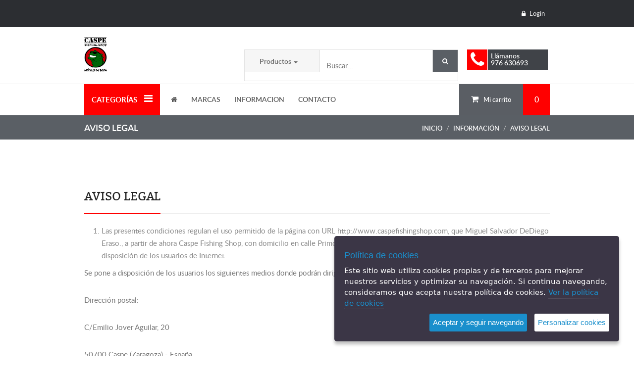

--- FILE ---
content_type: text/html; charset=UTF-8
request_url: https://www.caspefishingshop.com/138-aviso-legal-es.html
body_size: 7856
content:
<!-- include global en        0.0000        acumulado script     0.0000-->
<!-- Inicio menus             0.5942        acumulado script     0.5942-->
<!-- Inicio IVA               0.1777        acumulado script     0.7719-->
<!DOCTYPE html>
<html lang="es">
<head>
    <meta charset="utf-8">
    <meta http-equiv="X-UA-Compatible" content="IE=edge">
    <meta name="viewport" content="width=device-width, initial-scale=1">
    <title>Caspe Fishing Shop :: Aviso legal</title>
    <meta name="description" content=""/>
    <meta name="keywords" content=""/>

    <meta name="theme-color" content="#ff0000"/>


    
    <!-- Font css  -->
    <link href="/assets,_plugins,_select2,_css,_select2.min.css+temas,_tema_1,_fonts,_fonts.css+temas,_tema_1,_css,_font-awesome.min.css+temas,_tema_1,_css,_normalize.css+temas,_tema_1,_css,_bootstrap.css+temas,_tema_1,_css,_owl.carousel.css+temas,_tema_1,_css,_glasscase.css+temas,_tema_1,_css,_glasscase.minf195.css.pagespeed.cc.v31uQjq5Oq.css" rel="stylesheet"/>
    

    <!-- Fontawesome css      -->
    
    

    <!-- Bootstrap css      -->
    

    <!-- Owncarousel css      -->
    

    <!-- image zoom -->
    
    

    <!-- CSS STYLE-->

    <!-- SLIDER REVOLUTION 4.x CSS SETTINGS -->
    <link rel="stylesheet" type="text/css" href="/temas/tema_1/css,_extralayers.css+rs-plugin,_css,_settings.css.pagespeed.cc.nT3xhjE5qO.css" media="screen"/>
    

    <!-- Main css   -->
    <link rel="stylesheet" href="/webs,_ft5f0d2anscsy4s,_css,_style_general.css+assets,_css,_cookiecuttr.css+temas,_tema_1,_css,_responsive.css.pagespeed.cc.qPIfHOc_Ah.css"/>

    <!-- ticBase -->
    

    

    

    <!-- librerías opcionales que activan el soporte de HTML5 para IE8 -->
    <!--[if lt IE 9]>
    <script src="https://oss.maxcdn.com/libs/html5shiv/3.7.0/html5shiv.js"></script>
    <script src="https://oss.maxcdn.com/libs/respond.js/1.4.2/respond.min.js"></script>
    <![endif]-->

    <link rel="shortcut icon" href="/webs/ft5f0d2anscsy4s/favicon.ico"/>

    
    
    <link rel="canonical" href="https://caspefishingshop.com/138-aviso-legal-es.html"/>

</head>
<body>



<!--[if lt IE 8]>
<p class="browserupgrade">You are using an <strong>outdated</strong> browser. Please <a href="http://browsehappy.com/">upgrade
    your browser</a> to improve your experience.</p>
<![endif]-->

<!--  HEADER-AREA  -->
<header class="entire_header" itemscope itemtype="http://schema.org/Organization" itemid="/empresa#this">


    <div class="header-area">
        <div class="container">
            <div class="row">
                <div class="col-md-6 col-sm-5 col-xs-5">
                    <div class="user-menu">
                                            </div>
                </div>
                <div class="col-md-6 col-sm-7 col-xs-7">
                                            <div class="header-right">
                            <ul>
                                                                                                <li class="last-child">
                                                                            <a class="logg" href="/cliente_login.php"><i class="fa fa-lock"></i> Login                                        </a>
                                                                    </li>
                            </ul>
                        </div>
                                    </div>
            </div>
        </div>
    </div>
    <!-- Header-area:END -->

    <!-- Logo-area -->
    <div class="logo_area">
        <div class="container">
            <div class="row">
                <div class="col-sm-4 col-md-4 col-xs-12 bloque-logo">
                    <div class="logo">
                        <a href="/index.php"><img itemprop="logo" src="/webs/ft5f0d2anscsy4s/logo Caspe Fishing Shop.png" alt="Caspe Fishing Shop" title="Caspe Fishing Shop" class="img-responsive"></a>
                    </div>
                </div>
                <div class="col-sm-8 col-md-8 col-xs-12 bloque-buscador">
                    <div class="search-area">

                        <form id="form-busqueda" action="/productos_caracteristicas.php" method="GET">

                            <div class="control-group">

                                <ul class="categories-filter animate-dropdown hidden-xs">
                                    <li class="dropdown">

                                        <a class="dropdown-toggle" data-toggle="dropdown" href="#">
                                            <span class="valor-familia">Productos</span>
                                            <b class="caret"></b>
                                        </a>

                                        <ul class="dropdown-menu" role="menu">
                                            <li><a class="set-familia" data-url="" href="#">Productos</a>
                                            </li>
                                            
                                        </ul>
                                    </li>
                                </ul>
                                <input type="hidden" name="familia_busqueda" id="familia_busqueda" value=""/>
                                <input class="search-field" name="termino" id="termino" value="" placeholder="Buscar..."/>
                                <a class="search-button" href="#" role="button"></a>

                            </div>
                        </form>
                    </div>

                                        <div id="iconos_cabecero_movil" class="visible-xs">
                                                    <a class="icono_llamada" itemprop="telephone" href="tel:976 630693"><i class="fa fa-phone"></i></a>
                                                                            <a class="icono_carrito" href="/compra_carrito.php" data-count="0">
                                <i class="fa fa-shopping-cart"></i></a>
                                            </div>

                    <div class="logo_right hidden-xs">
                                                <span><i class="fa fa-phone"></i></span>
                        <a itemprop="telephone" href="tel:976 630693">Ll&aacute;manos                            <br/>976 630693</a>
                    </div>
                                        <div class="help-search"></div>
                </div>
            </div>
        </div>
    </div>
    <!-- LOGO-AREA:END -->

    <!-- MENU-AREA -->
    <div class="menu-area">
        <div class="container">
            <div class="row">
                <div class="col-md-12 col-sm-12 col-xs-12">

                    <div class="categorias-menu">
                        <div class="categories">
                            <ul id="nav">
                                <li>
                                    <span class="hidden-md hidden-sm">Categor&iacute;as</span>&nbsp;<i class="fa fa-bars"></i>
                                    <ul>
                                        
                                    </ul>
                                </li>
                            </ul>
                        </div>
                    </div>
                    <nav class="main-menu">
                        <ul id="navigation" class="nav navbar-nav">
                            <li class="active home"><a href="/index.php" title=""><i class='fa fa-home'></i></a></li><li class='dropdown mega-dropdown'>
    <a href='#' class='dropdown-toggle' data-toggle='dropdown'>Marcas</a>
    <ul class="dropdown-menu mega-dropdown-menu row dropdown-marcas">
        <li class="col-sm-12">
            <ul class="filtro_marcas">
                <li class="filtro_letra" id="0"><a href="#">0-9</a></li>
                            </ul>
        </li>
        <li class="col-sm-12 ">
            <ul class="marcas row-eq-height">
                            </ul>
        </li>
    </ul>
</li>    
                            
                            
            
                            <li>
                <a href="#">Informacion</a>
                <ul class="drop_nav">
                                        <li><a href="/135-quienes-somos-es.html">
                            <span class="titulo">Quienes somos</span>
                        </a></li>
                                        <li><a href="/136-condiciones-de-venta-es.html">
                            <span class="titulo">Condiciones de Venta</span>
                        </a></li>
                                    </ul>
                </li>
            
        
                            
                                    <li>
                        <a href="/126-contacto-es.html">Contacto</a>
                    </li>
                            
                            
                        </ul>
                    </nav>

                    <!-- Mobile Navigation -->
                    <nav id="menu" class="only-for-mobile">
                        <label for="tm" id="toggle-menu">Menu <span class="drop-icon">▾</span></label>
                        <input type="checkbox" id="tm">
                        <ul class="main-menu-mobile clearfix">
                            <li><a>Categor&iacute;as                                <span class="drop-icon">▾</span>
                                <label title="Toggle Drop-down" class="drop-icon" for="familias">▾</label>
                                </a>

                            <input type="checkbox" id="familias">
                            <ul class="sub-menu">
                            
                            </ul>
                            </li>
                            <li><a href="#">Marcas
        <span class="drop-icon">▾</span>
        <label title="Toggle Drop-down" class="drop-icon" for="Marcas">▾</label>
    </a>
    <input type="checkbox" id="Marcas">
    <ul class="sub-menu sub-menu-marcas">
        
    </ul>
</li>

    
                    
                        
    
    
                    <li><a href="#">Informacion
                    <span class="drop-icon">▾</span>
                    <label title="Toggle Drop-down" class="drop-icon" for="Informacion">▾</label>
                </a>
                <input type="checkbox" id="Informacion">
                <ul class="sub-menu">
                                    <li><a href="/135-quienes-somos-es.html">
                            <span class="titulo">Quienes somos</span>
                        </a></li>
                                    <li><a href="/136-condiciones-de-venta-es.html">
                            <span class="titulo">Condiciones de Venta</span>
                        </a></li>
                                </ul>
            </li>
            
    
                    
                            <li><a href="/126-contacto-es.html">Contacto</a></li>
                        
    
    
    
    
    
    
                        </ul>
                    </nav>


                    <div>
                                                    <div class="menu_right hidden-xs">
                                <a href="/compra_carrito.php"><i class="fa fa-shopping-cart"></i><span class="hidden-md hidden-sm">Mi carrito</span></a>
                                <span>0</span>

                            </div>
                                            </div>
                </div>
            </div>
        </div>
    </div>
    <!-- MENU-AREA:END -->
</header>
<!-- Header-AREA END -->


<!-- BREADCRUMBS -->
<div class="title-breadcrumb">
    <div class="container">
        <div class="row">
            <div class="col-md-12 col-sm-12 col-xs-12">
                <div class="bred-title hidden-xs">
                    <h3>Aviso legal</h3>
                </div>
                <ol class="breadcrumb">
                    <li><a href="/index.php">Inicio</a></li>


                                            <li><a href='#'>Información</a></li> <li><a href='#'>Aviso legal</a></li>
                                    </ol>
            </div>
        </div>
    </div>
</div>
<!-- BREADCRUMBS:END -->
                    
<!-- WHO-WE -->
<section class="who-we-area section-padding">
    <div class="container">
        <div class="row">            

            <div class="col-md-12 col-sm-12 col-xs-12">
                <div class="headline">
                    <h2>Aviso legal</h2>
                </div>
                <div class="who-content">                    
                    <ol>
<li>Las presentes condiciones regulan el uso permitido de la p&aacute;gina con URL http://www.caspefishingshop.com, que Miguel Salvador DeDiego Eraso., a partir de ahora Caspe Fishing Shop, con domicilio en calle Primo de Ribera n&ordm;15 4F, 50700 de Caspe (Zaragoza). Pone a disposici&oacute;n de los usuarios de Internet.</li>
</ol>
<p>Se pone a disposici&oacute;n de los usuarios los siguientes medios donde podr&aacute;n dirigir sus peticiones, cuestiones y quejas:</p>
<p>Direcci&oacute;n postal:</p>
<p>C/Emilio Jover Aguilar, 20</p>
<p>50700 Caspe (Zaragoza) - Espa&ntilde;a</p>
<p>Correo electr&oacute;nico:</p>
<p>mikeldediegoeraso@gmail.com</p>
<ol>
<li>Estas condiciones generales regulan el acceso y utilizaci&oacute;n del sitio www.caspefishingshop.com, (en adelante &laquo;la Web&raquo;) que Caspe Fishing Shop, pone gratuitamente a disposici&oacute;n de los usuarios de Internet. El acceso al mismo implica su aceptaci&oacute;n sin reservas. La utilizaci&oacute;n de determinados servicios ofrecidos en este sitio se regir&aacute;, adem&aacute;s, por las condiciones particulares previstas en cada caso, las cuales se entender&aacute;n aceptadas por el mero uso de tales servicios.</li>
<li>Se autoriza la visualizaci&oacute;n, impresi&oacute;n y descarga parcial del contenido de la Web s&oacute;lo y exclusivamente si concurren las siguientes condiciones:</li>
</ol>
<p>Que sea compatible con los fines de la Web.</p>
<p>Que se realice con el exclusivo &aacute;nimo de obtener la informaci&oacute;n contenida para uso personal y privado. Se proh&iacute;be expresamente su utilizaci&oacute;n con fines comerciales o para su distribuci&oacute;n, comunicaci&oacute;n p&uacute;blica, transformaci&oacute;n o descompilaci&oacute;n.</p>
<p>Que ninguno de los contenidos relacionados en la Web sean modificados de manera alguna.</p>
<p>Que ning&uacute;n gr&aacute;fico, icono o imagen disponible en la Web sea utilizado, copiado o distribuido separadamente del texto o resto de im&aacute;genes que lo acompa&ntilde;an.</p>
<p>Caspe Fishing Shop se reserva la facultad de efectuar, en cualquier momento y sin necesidad de previo aviso, modificaciones y actualizaciones de la informaci&oacute;n contenida en la Web, de la configuraci&oacute;n y presentaci&oacute;n de &eacute;sta y de las condiciones de acceso.</p>
<ol>
<li>Caspe Fishing Shop no garantiza la inexistencia de interrupciones o errores en el acceso a la Web o a su contenido, ni que &eacute;ste se encuentre actualizado, llevando a cabo, siempre que no concurran causas que lo hagan imposible o de dif&iacute;cil ejecuci&oacute;n, y tan pronto tenga noticia de los errores, desconexiones o falta de actualizaci&oacute;n en los contenidos, todas aquellas labores tendentes a subsanar los errores, restablecer la comunicaci&oacute;n y actualizar los contenidos.</li>
<li>Tanto el acceso a la Web como el uso inconsentido que pueda efectuarse de la informaci&oacute;n contenida en la misma es de la exclusiva responsabilidad de quien lo realiza. Caspe Fishing Shop no responder&aacute; de ninguna consecuencia, da&ntilde;o o perjuicio que pudieran derivarse de dicho acceso o uso. As&iacute; mismo no se hace responsable de los errores de seguridad, que se puedan producir ni de los da&ntilde;os que puedan causarse al sistema inform&aacute;tico del usuario (hardware y software), o a los ficheros o documentos almacenados en el mismo, como consecuencia de: La presencia de un virus en el ordenador del usuario que sea utilizado para la conexi&oacute;n a los servicios y contenidos de la Web. Un mal funcionamiento del navegador. Del uso de versiones no actualizadas del mismo.</li>
<li>Caspe Fishing Shop no asume responsabilidad alguna derivada de los contenidos enlazados desde la Web, siempre que sean ajenos a la misma, ni garantiza la ausencia de virus u otros elementos en los mismos que puedan producir acciones en el sistema inform&aacute;tico (hardware y software), en los documentos o los ficheros del usuario, excluyendo cualquier responsabilidad por los da&ntilde;os de cualquier clase causados al usuario por este motivo. En el caso de que cualquier usuario, cliente o un tercero, considerara que el contenido o los servicios prestados por las p&aacute;ginas enlazadas son il&iacute;citos o lesionan bienes o derechos del propio usuario, de un cliente o de un tercero susceptibles de indemnizaci&oacute;n, y, en particular, consistan en:</li>
</ol>
<ul>
<li>Actividades o contenidos susceptibles de ser considerados delictivos conforme la normativa penal espa&ntilde;ola.</li>
<li>Actividades o contenidos que violen derechos de propiedad intelectual o industrial.</li>
<li>Actividades o contenidos que pongan en peligro el orden p&uacute;blico, la investigaci&oacute;n penal, la seguridad p&uacute;blica y la defensa nacional.</li>
<li>Actividades o contenidos que pongan en peligro la protecci&oacute;n de la salud p&uacute;blica, el respeto a la dignidad de la persona y al principio de no discriminaci&oacute;n, y la protecci&oacute;n de la salud y la infancia.</li>
</ul>
<p>Deber&aacute; ponerse en contacto con la empresa a trav&eacute;s del formulario de contacto o del correo electr&oacute;nico que figura en la informaci&oacute;n de contacto.</p>
<ol>
<li>Caspe Fishing Shop es titular de los derechos de de propiedad referidos a los textos e im&aacute;genes, as&iacute; como de sus productos y servicios, y espec&iacute;ficamente de los relativos a la marca registrada. Respecto a las citas de productos y servicios de terceros, Caspe Fishing Shop reconoce a favor de sus titulares los correspondientes derechos de propiedad industrial e intelectual, no implicando su sola menci&oacute;n o aparici&oacute;n en la Web la existencia de derechos o responsabilidad alguna de Caspe Fishing Shop sobre los mismos, como tampoco respaldo, patrocinio, o recomendaci&oacute;n por parte de Caspe Fishing Shop, a no ser que se manifieste de manera expresa. Todos los derechos de propiedad intelectual de la informaci&oacute;n contenida en esta p&aacute;gina web, son titularidad exclusiva de Caspe Fishing Shop correspondi&eacute;ndonos el ejercicio exclusivo de los derechos de explotaci&oacute;n de los mismos. Por tanto queda prohibida su reproducci&oacute;n, distribuci&oacute;n, comunicaci&oacute;n p&uacute;blica y transformaci&oacute;n, total o parcial, sin la autorizaci&oacute;n expresa de Caspe Fishing Shop Igualmente, todos los nombres comerciales, marcas o signos distintos de cualquier clase contenidos en este web site est&aacute;n protegidos por ley.</li>
<li>La utilizaci&oacute;n no autorizada de la informaci&oacute;n contenida en la Web, su reventa, as&iacute; como la lesi&oacute;n de los derechos de Propiedad Intelectual o Industrial de `Caspe Fishing Shop dar&aacute; lugar a las responsabilidades legalmente establecidas.</li>
<li>Todo enlace de terceros a la Web debe serlo a su p&aacute;gina principal, quedando expresamente prohibidas los &laquo;links profundos&raquo;, el &laquo;framing&raquo; y cualquier otro aprovechamiento de los contenidos de la Web, a favor de terceros no autorizado.</li>
<li>Caspe Fishing Shop y el usuario, con renuncia expresa a cualquier otro fuero, se someten al de los juzgados y tribunales del domicilio del usuario para cualquier controversia que pudiera derivarse del acceso, o uso de la Web. En el caso de que el usuario tenga su domicilio fuera de Espa&ntilde;a, Caspe Fishing Shop y el usuario se someten, con renuncia expresa a cualquier otro fuero, a los juzgados y tribunales de la ciudad de Caspe (Espa&ntilde;a). Si quiere conocer nuestra pol&iacute;tica de protecci&oacute;n de datos haga clic aqu&iacute;</li>
</ol>
                </div>
            </div>
        </div>
    </div>
</section>
<!-- WHO-WE:END  -->
        
    
<div class="container padding-banner ">
            
</div>
<!-- Entire FOOTER START -->
<footer class="entire_footer">

    <!-- FOOTER-WIDGET-AREA -->
    <div class="footer-widget">
        <div class="ovelay">
            <div class="container">

                <div class="row">

                    <div class="col-sm-4 col-sm-4 col-xs-12">
                        <div class="widget_logo">
                            <a href="/index.php">
                                <img src="/webs/ft5f0d2anscsy4s/logo Caspe Fishing Shop.png" alt="Caspe Fishing Shop" title="Caspe Fishing Shop">
                            </a>
                            <ul>
                                <li>
                                    <div class="wl_left">
                                        <i class="fa fa-location-arrow"></i>
                                    </div>
                                    <div class="wl_right">
                                        <a href="/contacto.php"><span>Dirección:</span> C/ Emilio Jover Aguilar,20
                                            , Caspe Zaragoza España</a>
                                    </div>
                                </li>
                                <li>
                                    <div class="wl_left">
                                        <i class="fa fa-envelope-o"></i>
                                    </div>
                                    <div class="wl_right">
                                        <a href="mailto:mikeldediegoeraso@gmail.com"><span>E-mail:</span> mikeldediegoeraso@gmail.com</a>
                                    </div>
                                </li>
                                                                <li>
                                    <div class="wl_left">
                                        <i class="fa fa-phone"></i>
                                    </div>
                                    <div class="wl_right">
                                        <a href="tel:976 630693"><span>Teléfono:</span> 976 630693
                                        </a>
                                    </div>
                                </li>
                                                            </ul>
                        </div>
                    </div>

                                            <div class="col-sm-2 col-sm-2 col-xs-12">
                            <div class="widget_single">
                                <h4><a href="#">Mi cuenta</a>
                                </h4>
                                <ul>
                                    <li>
                                        <a href="/cliente_login.php">Login</a>
                                    </li>
                                    <li>
                                        <a href="/compra_carrito.php">Carrito</a>
                                    </li>
                                    <li>
                                        <a href="/compra_pedido.php">Checkout</a>
                                    </li>
                                </ul>
                            </div>
                        </div>
                    
                    <div class="col-sm-3 col-sm-3 col-xs-12">
                        <div class="widget_single">
                            <h4><a href="#">Información</a></h4>
                            <ul>
                                <li>
                                    <a href="/contacto.php">Contacto</a>
                                </li>
                                                            </ul>
                        </div>
                    </div>
                    <div class="col-sm-3 col-sm-3 col-xs-12">
                        <div class="widget_single">
                            <h4><a href="#">Información legal</a>
                            </h4>
                            <ul>
                                                                    <li>
                                        <a href="/140-politica-de-privacidad-es.html">Política de privacidad</a>
                                    </li>
                                                                    <li>
                                        <a href="/139-politicas-de-cookies-es.html">Políticas de Cookies</a>
                                    </li>
                                                                    <li>
                                        <a href="/138-aviso-legal-es.html">Aviso legal</a>
                                    </li>
                                                            </ul>
                        </div>
                    </div>
                </div>
            </div>
        </div>
    </div>
    <!-- FOOTER-WIDGET-AREA:END -->

    <!-- FOOTER-AREA -->
    <div class="footer_area">
        <div class="container">
            <div class="row">
                <div class="col-md-6 col-sm-6 col-xs-12">
                    <div class="footer_text">
                        <p>&copy; 2026&nbsp;Caspe Fishing Shop</p>
                    </div>
                </div>

                <div class="col-md-6 col-sm-6 col-xs-12">
                    <div class="footer_right">
                        <ul class="redes_pie" itemscope itemtype="http://schema.org/Organization" itemid="/empresa#this">
                            <link itemprop="url" href="www.caspefishingshop.com">

                                                            <li><a itemprop="sameAs" href="https://www.facebook.com/caspefishingshop/" target="_blank"><i class="fa fa-facebook fa-2x"></i> </a> </li>                                                                                                                                        </ul>
                    </div>
                </div>

            </div>
        </div>
    </div>
    <!-- FOOTER-AREA:END -->

</footer>
<!-- Entire FOOTER END -->

<div id="firma">
    <div class="container">
        <div class="row">
            <div class="col-md-12 text-right">
                Programación web :: <a href="https://www.ticmedia.es" target="_blank">ticmedia.es</a>
            </div>
        </div>
    </div>
</div>

<!-- jQuery latest -->
<script type="text/javascript" src="/temas/tema_1/js/jQuery.2.1.4.min.js"></script>

<!-- js Modernizr -->
<script src="/temas/tema_1/js/modernizr-2.6.2.min.js"></script>


<!-- Revolution slider -->
<script type="text/javascript" src="/temas/tema_1/rs-plugin/js/jquery.themepunch.tools.min.js"></script>
<script type="text/javascript" src="/temas/tema_1/rs-plugin/js/jquery.themepunch.revolution.min.js"></script>

<!-- Bootsrap js -->
<script src="/temas/tema_1/js/bootstrap.min.js"></script>

<!-- Plugins js -->
<script src="/temas/tema_1/js/plugins.js"></script>

<!-- Owl js -->
<script src="/temas/tema_1/js/owl.carousel.min.js"></script>

<!-- Custom js -->
<script src="/temas/tema_1/js/main.js"></script>

<script src="/assets/plugins/select2/js/select2.min.js"></script>
<script src="/assets/js/funciones_front.js"></script>

<script type="text/javascript" src="/assets/js/jquery.cookie.min.js"></script>
<script type="text/javascript" src="/assets/js/jquery.cookiecuttr.min.js"></script>
<script src="https://cdn.jsdelivr.net/npm/sweetalert2@8"></script>




<script src="/assets/plugins/jquery-validation/dist/jquery.validate.min.js"></script>
<script src="/assets/plugins/jquery-validation/dist/validation_es.js"></script>
<script src="/assets/plugins/jquery-validation/dist/additional-methods.min.js"></script>

<script type="text/javascript">$(document).ready(function(){$('.nav li.dropdown').hover(function(){$(this).addClass('open');},function(){$(this).removeClass('open');});$('.niv_1').hover(function(){var menu=$(this).attr('id');console.log("#div"+menu);$(".mnu_niv2").hide();$(".div"+menu).show();});var habilita_busqueda=false;var timer;var delay=250;$('.filtro_letra').on({mouseenter:function(){var letra=$(this).attr('id');timer=setTimeout(function(){$('.li_marca').hide();if(letra=="0"){$(".li_marca").each(function(){if($(this).attr("name").match(/^\d/)){$(this).show();}});}else{$('.li_marca[name^="'+letra.toUpperCase()+'"], .li_marca[name^="'+letra.toLowerCase()+'"]').show();}},delay);},mouseleave:function(){clearTimeout(timer);}});$('.dropdown-marcas').on('mouseleave',function(){$('.li_marca').hide();$('.marcas > .top').show();});$('.set-familia').on('click',function(e){e.preventDefault();var url_familia=$(this).attr('data-url');var nombre_familia=$(this).html();$('#familia_busqueda').val(url_familia);$('.valor-familia').html(nombre_familia);});$('#form-busqueda').on('submit',function(e){e.preventDefault();if(habilita_busqueda==true){var termino=$('#termino').val();var familia=$('#familia_busqueda').val();location.href='/articulos'+(familia!=''?'/'+familia:'')+'/bsq_'+termino;}});$(".search-button").on('click',function(e){e.preventDefault();$('#form-busqueda').submit();});$('#termino').on('keyup',function(){longitud=this.value.length;if(longitud>=3){habilita_busqueda=true;$('.search-field').css('color','#000');$('.help-search').html('').hide();}else{$('.search-field').css('color','red');$('.help-search').html('Introduce al menos 3 caracteres').show();}});});</script>

<script src="/assets/js/jquery.ihavecookies.js"></script>
<script type="text/javascript">$(document).ready(function(){$('head').append('<link rel="stylesheet" href="/assets/css/ihavecookies.css" type="text/css" />');$('body').append('<a id="cookie_config" href="#" title="Cambiar preferencias sobre cookies">\n'+'<img src="/assets/img/cookie.png" class="cookie_img">\n'+'</a>');var options={title:"Política de cookies",message:"Este sitio web utiliza cookies propias y de terceros para mejorar nuestros servicios y optimizar su navegaci&oacute;n. Si continua navegando, consideramos que acepta nuestra pol&iacute;tica de cookies.",link:"/139-politicas-de-cookies-es.html",cookieTypes:[{type:'An&aacute;lisis',value:'analytics',description:'Son aquellas que bien tratadas por nosotros o por terceros, nos permiten cuantificar el n&uacute;mero de usuarios y as&iacute; realizar la medici&oacute;n y an&aacute;lisis estad&iacute;stico de la utilizaci&oacute;n que hacen los usuarios del servicio ofertado'},{type:'Terceros',value:'terceros',description:'Esta web puede utilizar servicios de terceros que recopilaran informaci&oacute;n con fines estad&iacute;sticos, de uso del Site por parte del usuario y para la prestacion de otros servicios relacionados con la actividad del Website y otros servicios de Internet.'}],moreInfoLabel:'Ver la política de cookies',acceptBtnLabel:'Aceptar y seguir navegando',advancedBtnLabel:'Personalizar cookies',uncheckBoxes:false,cookieTypesTitle:'Seleccionar cookies',fixedCookieTypeLabel:'T&eacute;cnicas',fixedCookieTypeDesc:'Contamos con cookies esenciales para que la web funcione correctamente.',onAccept:function(){window.location.reload();},delay:300};$('body').ihavecookies(options);if($.fn.ihavecookies.cookie()===false){$('#cookie_config').hide();}else{$('#cookie_config').show();}$('#cookie_config').on('click',function(e){e.preventDefault();$('body').ihavecookies(options,'reinit');$('#cookie_config').hide();});});</script>


</body>
</html>
<!--
v.5.0

-->

--- FILE ---
content_type: text/css
request_url: https://www.caspefishingshop.com/webs,_ft5f0d2anscsy4s,_css,_style_general.css+assets,_css,_cookiecuttr.css+temas,_tema_1,_css,_responsive.css.pagespeed.cc.qPIfHOc_Ah.css
body_size: 20212
content:
/*===========================================

Template Name: Ecomshop
Author: Hastech
Author URI: http://hastech.company/
Version: 1.0
    
---------------------------------------------

CSS INDEX
=========

01. Base css
02. Homepage-01
03. Homepage-02
04. Homepage-03
05. About us page
06. Product list page
07. Search Result page
08. Blog page
09. Single product page
10. Single post page
11. Profile page
12. Wishlist page
13. Shopping cart page
14. Checkout page
15. Contact us page

==============================================*/
/* ============================================
01. Base css
===============================================*/
* {
  margin: 0;
  padding: 0; }

.container {
  padding: 0; }

body {
  font-family: 'latoregular';
  font-size: 15px;
  line-height: 25px;
  color: #8a8a8a; }

a:focus {
  outline: 0 solid; }

img {
  max-width: 100%;
  height: auto; }

a {
  text-decoration: none; }

a:hover {
  text-decoration: none; }

a:focus {
  outline: 0 solid; }

a:hover, a > *:hover, a:focus, a > *:focus {
  text-decoration: none; }

input, select, textarea {
  color: #000; }

textarea:focus, input:focus {
  color: #000; }

h1, h2, h3, h4, h5, h6 {
  font-weight: bold;
  margin-bottom: 15px; }

.section-padding {
  padding: 45px 0 30px; }

.latest-product-area.section-padding {
  padding: 78px 0 50px; }

.men_clothingcurosel_area.section-padding {
  padding: 55px 0 90px; }

.touch-area.section-padding {
  padding: 84px 0 30px; }

.touch-area .headline {
  margin-top: 0px; }

.product-list-area.section-padding {
  padding: 30px 0 30px; }

.check-contact.section-padding {
  padding: 75px 0 30px; }

.bill-ship.section-padding {
  padding-bottom: 50px; }

.search-result-area.section-padding {
  padding: 89px 0 30px; }

.wish-area.section-padding {
  padding: 89px 0 30px; }

.check-contact .headline {
  margin: 11px 0 50px; }

.single-product-area.section-padding {
  padding: 90px 0 30px; }

.headline {
  margin: 11px 0 50px; }

.footer-padding {
  padding: 45px 0 90px; }

.row-eq-height {
  display: -webkit-box;
  display: -webkit-flex;
  display: -ms-flexbox;
  display: flex;
  flex-wrap: wrap; }

.col-xs-marcas {
  width: 11%; }

.btn-filtro {
  background: #f00 none repeat scroll 0 0;
  border: 0 solid;
  border-radius: 0;
  margin-top: 0px;
  color: #fff;
  height: 36px;
  text-transform: uppercase;
  width: 85%; }

.btn-reset {
  background: #999 none repeat scroll 0 0;
  border: 0 solid;
  border-radius: 0;
  color: #fff;
  height: 36px;
  text-transform: uppercase;
  padding: 10px;
  /* ============================================
02. Homepage-01
===============================================*/ }

.header-area {
  background: #2c2e32; }

.header-area a, .header-area li {
  color: #fff; }

.header-area a:hover, .header-area span:hover, .header-area p:hover, .header-area li:hover {
  color: #f00; }

.user-menu ul.list-unstyled.list-inline li.dropdown.dropdown-small a.dropdown-toggle span.value {
  font-family: 'latoregular';
  font-size: 13px; }

.user-menu ul.list-unstyled.list-inline li {
  font-family: 'latoregular';
  font-size: 13px;
  text-align: left; }

.user-menu ul li a {
  border-right: 1px solid #fff;
  padding-right: 28px; }

.user-menu ul li {
  padding: 15px 32px 15px 0; }

.user-menu ul.list-inline {
  margin: 0;
  text-align: left; }

.user-menu ul.list-inline li a {
  display: block; }

.home_three .owl-carousel .owl-item img {
  display: block;
  margin: inherit;
  width: auto; }

.user-menuul.list-inline li ul a {
  padding: 5px 15px; }

.user-menu ul.list-inline li ul {
  border: medium none;
  -moz-border-radius: 0;
  -webkit-border-radius: 0;
  border-radius: 0;
  left: 50%;
  margin-left: -50px;
  min-width: 100px;
  text-align: center; }

.header-right ul {
  list-style: outside none none;
  margin: 0;
  padding: 0;
  text-align: right; }

.header-right ul li {
  display: inline-block;
  padding: 15px 10px 15px 0; }

.header-right ul li a {
  border-right: 1px solid #fff;
  display: block;
  font-size: 13px;
  padding-right: 17px;
  font-family: 'latoregular';
  font-size: 13px;
  text-align: left; }

.header-right ul li.dropdown.dropdown-small a.dropdown-toggle span.value {
  font-family: 'latoregular';
  font-size: 13px; }

.header-right ul li.last-child a {
  border-right: 0px solid #fff; }

.header-right ul li.last-child a.logg {
  padding-right: 0px; }

.header-right li a i.fa {
  margin-right: 5px; }

.header-right ul li.dropdown.dropdown-small a.dropdown-toggle img.account {
  margin-top: -9px;
  margin-right: 5px; }

.header-right ul li a img.login {
  margin-top: -9px;
  margin-right: 5px; }

.account-menu ul li {
  text-align: left; }

.help-search {
  float: left;
  display: block;
  width: 71%;
  font-size: 10px;
  color: red;
  /*----------------
    mobile nav_area
-----------------*/ }

.only-for-mobile {
  display: none !important; }

.ofm {
  cursor: pointer;
  margin: 0;
  padding: 0;
  position: relative;
  z-index: 9; }

.ofm li {
  color: #444;
  float: left;
  font-family: cabin;
  font-size: 16px;
  font-weight: bold;
  list-style: outside none none;
  padding: 13px 0;
  text-align: center;
  text-transform: uppercase;
  width: 100%; }

.ofm li i {
  font-size: 17px; }

.mobi-menu {
  display: none; }

.mobi-menu {
  left: 0;
  margin: 0 auto;
  max-width: 300px;
  position: absolute;
  right: 0;
  top: 50px;
  width: 100%;
  z-index: 99999; }

#cssmenu {
  -moz-border-bottom-colors: none;
  -moz-border-left-colors: none;
  -moz-border-right-colors: none;
  -moz-border-top-colors: none;
  background: #f5f5f5 none repeat scroll 0 0;
  border-color: #ddd #ddd -moz-use-text-color;
  border-image: none;
  border-style: solid solid none;
  border-width: 1px 1px medium;
  color: #fff;
  font-family: Helvetica, Arial, sans-serif;
  margin: 2px auto;
  max-width: 300px;
  width: 100%;
  display: none;
  transition: all 0.3s ease-in-out 0s; }

#cssmenu {
  display: none;
  transition: all 0.3s ease-in-out 0s; }

#cssmenu, #cssmenu ul, #cssmenu ul li, #cssmenu ul li a {
  background: #2c2e32 none repeat scroll 0 0;
  border-bottom: 1px solid #fff;
  box-sizing: border-box;
  color: #fff;
  display: block;
  line-height: 1;
  list-style: outside none none;
  margin: 0;
  padding: 0;
  position: relative;
  text-shadow: 0 0 0 #fff; }

#cssmenu > ul > li > a {
  padding: 15px 20px !important;
  text-transform: uppercase; }

.holder {
  height: 0;
  position: absolute;
  right: 0;
  top: 0;
  width: 0; }

.holder::after {
  background: rgba(0, 0, 0, 0) url("temas/tema_1/images/plus.png") no-repeat scroll 50% 50%;
  border: 1px solid rgba(0, 0, 0, 0);
  border-radius: 50%;
  content: "";
  display: block;
  height: 22px;
  position: absolute;
  right: 22px;
  top: 11px;
  width: 22px;
  z-index: 10; }

#cssmenu > ul > li.active > a > span::after, #cssmenu > ul > li.open > a > span::after {
  background: rgba(0, 0, 0, 0) url("webs/ft5f0d2anscsy4s/css/images/minus.png") no-repeat scroll 50% 50%;
  border: 1px solid rgba(0, 0, 0, 0);
  border-radius: 50%;
  content: "";
  display: block;
  height: 22px;
  position: absolute;
  right: 40px;
  top: 11px;
  width: 22px;
  z-index: 10; }

#cssmenu > ul > li.active > a > span::after, #cssmenu > ul > li.open > a > span::after {
  content: "";
  position: absolute;
  right: 22px; }

#cssmenu ul ul {
  display: none; }

#cssmenu ul ul li a {
  background: #eee none repeat scroll 0 0;
  border-bottom: 2px solid #fff;
  color: #666;
  cursor: pointer;
  font-family: Cousine, Arial;
  font-size: 14px;
  font-weight: bold;
  padding: 15px 40px;
  text-decoration: none;
  text-transform: uppercase;
  z-index: 1;
  /*----------------
    Logo_area
-----------------*/ }

.logo_area {
  background: #fff none repeat scroll 0 0;
  padding: 5px 0; }

.logo {
  margin: 15px 0; }

.logo img, .widget_logo img {
  height: 70px; }

.navbar-default .navbar-nav > li > a {
  color: #555; }

.navbar {
  -moz-border-radius: 0;
  -webkit-border-radius: 0;
  border-radius: 0; }

.navbar-default {
  background: #fff; }

.logo_area_middle .navbar-nav > li > a {
  border-right: 1px solid #e7e7e7;
  margin-left: -30px; }

.logo_input input[type="text"] {
  border: 0 solid #fff;
  color: #555;
  display: inline-block;
  font-size: 13px;
  padding: 8px 10px;
  width: 181px;
  font-style: italic; }

.logo_input, .form-control {
  -moz-box-shadow: none;
  -webkit-box-shadow: none;
  box-shadow: none; }

.logo_middle_left {
  float: left;
  width: 90%; }

.search-area {
  border: 1px solid #e2e2e2;
  border-radius: 0;
  float: left;
  width: 71%; }

.search-area .categories-filter {
  background: #f6f6f6 none repeat scroll 0 0;
  border-right: 1px solid #e0e0e0;
  display: inline-block;
  float: left;
  line-height: 44px;
  list-style: outside none none;
  text-transform: capitalize;
  width: 152px; }

.search-area .categories-filter a {
  color: #666;
  font-size: 13px;
  padding: 3px 30px; }

.main-header .top-search-holder .search-area .categories-filter a .caret {
  color: #a0a0a0;
  margin-left: 15px; }

.search-area .search-field {
  border: medium none;
  float: left;
  line-height: 44px;
  padding: 0 13px;
  width: 340px; }

ul, ol {
  margin-bottom: 0px;
  margin-top: 0; }

.search-area .search-button::after {
  color: #fff;
  content: "";
  font-family: fontawesome;
  font-size: 13px;
  line-height: 9px;
  vertical-align: middle; }

.search-area .search-button {
  background: #5a5f65 none repeat scroll 0 0;
  border-left: 2px solid #e0e0e0;
  border-radius: 0;
  display: inline-block;
  float: left;
  margin: 0;
  padding: 8px 19px 12px;
  text-align: center; }

.search-area .search-button:hover, .button:hover {
  background: #f00 none repeat scroll 0 0; }

.nav .open > a, .nav .open > a:hover, .nav .open > a:focus {
  background: #eee;
  border-color: #eee; }

.search {
  background: #000 none repeat scroll 0 0;
  float: right;
  padding: 16px;
  width: 10%; }

.search i {
  color: #fff; }

.search-area form div.control-group ul.categories-filter.animate-dropdown li.dropdown a.dropdown-toggle {
  font-family: 'latosemibold';
  font-size: 14px; }

.btn_rojo {
  background-color: #fafafa !important;
  color: #555 !important;
  border: 1px solid #ccc !important; }

.btn_rojo:hover {
  background-color: #f00 !important;
  color: #fff !important;
  border-color: #f00 !important; }

.logo_right {
  float: left;
  margin-left: 18px;
  width: 26.4%; }

.logo_right span {
  background: #f00 none repeat scroll 0 0;
  cursor: pointer;
  float: left;
  padding: 3px 16px;
  width: 60px;
  margin-left: 9px;
  height: 42px; }

.logo_right i {
  font-size: 35px;
  color: #fff; }

.logo_right a {
  background: #404348 none repeat scroll 0 0;
  color: #fff;
  cursor: pointer;
  float: right;
  font-family: "latosemibold";
  font-size: 14px;
  font-weight: 600;
  height: 42px;
  line-height: 14px;
  margin-top: 0;
  padding: 6px 12px;
  width: 134px; }

.logo_right a:hover {
  color: #f00; }

.categories_menu {
  background: #fff;
  overflow: hidden; }

.categories_menu ul {
  list-style: outside none none;
  margin: 0;
  padding: 0;
  text-align: left;
  background: #fff;
  display: none;
  /*----------------
    Menu_area
-----------------*/ }

.menu-area {
  background: #fff none repeat scroll 0 0;
  border-top: 1px solid #eee;
  border-bottom: 0 !important; }

.categories {
  background: #f00;
  padding: 1px 0px; }

.categorias-menu {
  float: left; }

.categories ul#nav {
  margin: 0px;
  padding: 0px;
  list-style: none; }

.categories ul#nav li {
  color: #fff;
  cursor: pointer;
  display: block;
  font-family: "latobold";
  font-size: 15px;
  padding: 18px 15px;
  position: relative;
  text-transform: uppercase; }

.categories ul#nav > li > ul {
  background: #fff none repeat scroll 0 0;
  left: -9999px;
  position: absolute;
  top: 54px;
  width: 270px;
  z-index: 999; }

.categories ul#nav > li:hover > ul {
  left: 0px;
  transition: all 0.3s ease 0s; }

.categories ul#nav li ul li {
  border-bottom: 1px solid #eaeaea;
  color: #777;
  display: block;
  padding: 11px 11px;
  text-transform: none; }

.categories ul#nav li ul li > ul {
  width: 500px; }

.categories ul#nav li ul li > ul > li {
  display: inline;
  width: 50%;
  float: left;
  height: 50px; }

.categories ul#nav li ul li > ul > li > ul {
  top: 100%;
  left: 0;
  width: 100%; }

.categories ul#nav li ul li > ul > li > ul > li {
  width: 100%; }

.categories ul#nav li ul li a {
  color: #777;
  font-size: 14px;
  display: block;
  font-family: 'latoregular'; }

.categories ul#nav li ul li a:hover {
  color: #f00; }

.categories ul#nav li ul li i:hover {
  color: #f00; }

.last-li {
  /*.categories ul#nav > li > ul > li:last-child a {
    text-decoration: underline;
    margin-left: 14px;
    color: $color-primario;
}*/ }

.main-menu > ul > li > a {
  color: #555;
  font-family: "latosemibold";
  font-size: 14px;
  padding: 0px;
  text-transform: uppercase; }

.main-menu ul#navigation.slimmenu li.active a {
  color: #f00; }

.main-menu ul li {
  background: #fff none repeat scroll 0 0;
  padding: 21px 14px;
  border-left: 0px;
  display: inline-table;
  position: relative; }

.main-menu ul li ul.drop_nav {
  border-bottom: 5px solid #5a5e64;
  left: 0;
  position: absolute;
  top: 80px;
  width: 205px;
  z-index: 999;
  opacity: 0;
  visibility: hidden;
  transition: 0.4s; }

ul.drop_nav_megamenu li ul.drop_subnav {
  border-bottom: 5px solid #5a5e64;
  left: 100%;
  position: absolute;
  top: 0px;
  width: 205px;
  z-index: 999;
  opacity: 0;
  visibility: hidden;
  transition: 0.4s; }

ul.drop_nav_megamenu > li:hover > ul.drop_subnav {
  top: 0px;
  left: 50%;
  opacity: 1;
  visibility: visible; }

.main-menu ul li:hover ul.drop_nav {
  top: 63px;
  opacity: 1;
  visibility: visible; }

.main-menu ul li ul.drop_nav li, ul.drop_nav_megamenu li ul.drop_subnav li {
  background-color: #f00;
  display: block;
  padding: 0; }

ul.drop_nav_megamenu li:hover {
  background-color: #f00; }

ul.drop_nav_megamenu > li > a {
  display: block;
  margin-left: 10px; }

ul.drop_nav_megamenu li:hover a {
  color: #fff; }

.main-menu ul li ul.drop_nav li a, ul.drop_nav_megamenu li ul.drop_subnav li a {
  display: block;
  padding: 6px 12px;
  color: #fff; }

.main-menu ul li ul.drop_nav li a:hover, ul.drop_nav_megamenu li ul.drop_subnav li a:hover {
  background-color: #5a5e64;
  color: #fff; }

.drop_subnav {
  position: absolute;
  top: 0;
  left: 100%;
  width: 205px;
  z-index: 999;
  opacity: 0;
  visibility: hidden;
  transition: 0.4s; }

.drop_subnav li {
  background-color: #f00;
  display: block;
  padding: 0; }

.drop_subnav li a {
  display: block;
  padding: 10px 20px;
  color: #fff; }

.drop_nav li a i.fa {
  margin-top: 4px; }

.main-menu ul li:hover > ul.drop_nav > li:hover > ul.drop_subnav, ul > li:hover > ul.drop_subnav {
  top: 0;
  opacity: 1;
  visibility: visible; }

.categories .drop_subnav li {
  background: #fff !important;
  padding: 11px; }

.categories .drop_subnav li a {
  padding: 0; }

.separador {
  padding-left: 20px !important;
  padding-top: 15px !important;
  border-top: 1px solid #fff;
  text-transform: uppercase;
  color: #000;
  font-weight: bold; }

.main-menu > ul > li > a:hover {
  color: #f00;
  background: #fff; }

.icon-right {
  float: right; }

.categories ul#nav li i {
  float: right;
  color: #fff;
  font-size: 20px; }

.categories ul#nav li span {
  margin-right: 10px; }

.categories ul#nav li ul li i {
  color: #898989;
  font-size: 18px;
  margin: 0px 10px; }

ul.slimmenu li .sub-collapser {
  background: none; }

ul.slimmenu li .sub-collapser > i {
  color: #f00;
  display: inline-block;
  font-size: 14px;
  margin-left: 36px;
  vertical-align: middle; }

ul.slimmenu li .sub-collapser {
  top: 2px; }

ul.slimmenu li ul li {
  background-color: #f00;
  padding: 10px 0px 10px 20px;
  width: 130px; }

ul.slimmenu li ul li:hover {
  background-color: #fff;
  color: #fff; }

ul.slimmenu li ul li a {
  color: #fff; }

ul.slimmenu li ul li a:hover {
  color: #f00;
  background-color: #fff; }

.menu_right {
  /*width: 185px;*/
  height: 56px;
  float: right; }

.menu_right i {
  font-size: 16px;
  margin-right: 10px; }

.menu_right a {
  background: none repeat scroll 0 0 #5a5e64;
  color: #fff;
  cursor: pointer;
  float: left;
  font-family: 'latosemibold';
  font-size: 13px;
  line-height: 63px;
  margin-top: 0;
  /*width: 131px;*/
  padding: 0 24px;
  margin-bottom: 0px; }

.main-menu ul#navigation.slimmenu li.active ul.h_nav li a {
  color: #fff; }

.main-menu ul#navigation.slimmenu li.active ul.h_nav li a:hover {
  color: #f00; }

.main-menu ul#navigation .icon-right {
  display: none; }

.menu_right > span {
  background: #f00 none repeat scroll 0 0;
  color: #fff;
  float: right;
  height: 63px;
  padding: 16px 23px;
  width: 54px;
  cursor: pointer;
  font-family: 'latosemibold';
  font-size: 16px;
  line-height: 31px;
  /* Main slider  */ }

.tp-banner ul li {
  list-style: none; }

.tp-bannertime {
  bottom: 0 !important;
  /*------------------
     Hot_deal
---------------------*/ }

.wid-rating h4 a {
  font-family: 'latobold'; }

.ofertas-area {
  background: #fff; }

.payment-area .headline {
  border-bottom: 2px solid #eee;
  display: block;
  margin-bottom: 50px;
  margin-right: 15px;
  margin-top: 11px; }

.headline {
  border-bottom: 2px solid #eee;
  display: block;
  margin-bottom: 21px;
  margin-top: 11px; }

.latest-product-area .headline {
  margin-bottom: 54px; }

.headline h2 {
  border-bottom: 2px solid #f00;
  color: #222;
  display: inline-block;
  font-family: "bitterregular";
  font-size: 24px;
  font-weight: 400;
  margin: 0 0 -2px;
  padding-bottom: 22px;
  text-transform: uppercase; }

.laest-blog-area .headline {
  margin-bottom: 52px; }

.widget_single > h4 {
  font-family: "latoheavy"; }

.ofertas .owl-nav {
  position: absolute;
  right: 0;
  top: -70px; }

.ofertas .owl-nav div {
  border: 1px solid #ccc;
  color: #ccc;
  display: inline-block;
  margin-left: 15px;
  padding: 1px 10px; }

.hot-single {
  background: #fff none repeat scroll 0 0;
  border: 1px solid #f7f7f7;
  min-height: 430px;
  padding: 7px;
  width: 100%; }

.hot-count {
  padding-left: 13px;
  padding-top: 20px;
  overflow: hidden;
  display: none !important; }

.hot-count ul {
  list-style: outside none none;
  margin: 0;
  padding: 0; }

.hot-count ul.hc-upper li {
  background: #ffbf62 none repeat scroll 0 0;
  border-right: 1px solid;
  color: #fff;
  float: left;
  padding: 8px 13px;
  width: 24%; }

.hot-count ul.hc-lower li {
  background: #f00 none repeat scroll 0 0;
  border-right: 1px solid;
  color: #fff;
  float: left;
  padding: 1px 13px;
  width: 24%; }

.wid-rating {
  color: #f00;
  margin-bottom: 20px;
  margin-top: 19px;
  padding-left: 13px; }

.hot-wid-rating {
  color: #f00;
  margin-bottom: 17px;
  margin-top: 20px;
  padding-left: 20px;
  overflow: hidden; }

.women-single img {
  width: 100%; }

.wid-rating h4 {
  font-family: "latosemibold";
  font-size: 14px;
  text-transform: uppercase;
  margin-bottom: 7px; }

.hot-wid-rating h4 {
  font-size: 13px;
  text-transform: uppercase;
  font-weight: 500;
  height: 25px; }

.wid-rating a {
  color: #333; }

.wid-rating a:hover, .hot-wid-rating a:hover, .footer-widget a:hover, .blog-text a:hover, .product-wid-rating h4 a:hover, .single-wid-product h2 a:hover {
  color: #f00; }

.hot-wid-rating a {
  color: #333;
  font-weight: bold; }

.product-wid-price ins {
  color: #f00;
  font-size: 20px;
  margin-right: 20px;
  padding-top: 3px;
  text-decoration: none; }

.product-wid-price ins span {
  font-size: 12px;
  color: #222; }

.product-wid-price {
  margin-bottom: 20px; }

.men_clothingcurosel_area .product-wid-price {
  margin-bottom: 0px; }

.women-accessories-area2 .product-wid-price {
  margin-bottom: 0px; }

.latest-product-area .product-wid-price {
  margin-bottom: 0px; }

.men_clothing_right .product-wid-price {
  margin-bottom: 0; }

.cc_banner img {
  width: 100%; }

.product-tab .product-wid-price {
  margin-bottom: 0; }

.margen_sup_10 {
  margin-top: 10px;
  /*=====================
     Main_categories
======================*/ }

.maincategories {
  overflow: hidden; }

.categories-big {
  width: 33%; }

.categories-middle {
  width: 33%; }

.float-left {
  float: left; }

.float-right {
  float: right; }

.cat-mid {
  margin-left: 6px; }

.categories-big .cat-hover, .categories-up-main .up-hover, .categories-down-main .down-hover {
  background: rgba(0, 0, 0, .8) none repeat scroll 0 0;
  color: #fff;
  opacity: 0.7; }

.categories-big:hover .cat-hover, .categories-up-main:hover .up-hover, .categories-down-main:hover .down-hover {
  background: rgba(0, 0, 0, 0);
  opacity: 0.7;
  color: #fff; }

.categories-big .cat-in, .categories-up-main .up-in, .categories-down-main .down-in {
  border: 1px solid #fff;
  height: 100%; }

.categories-big:hover .cat-in, .categories-up-main:hover .up-in, .categories-down-main:hover .down-in {
  border: 0px solid #fff; }

.cc_banner {
  overflow: hidden; }

.categories-big .cc_banner img, .categories-up-main .cc_banner img, .categories-down-main .cc_banner img, .categories-big .cc_banner img {
  transition: 0.4s; }

.categories-big:hover .cc_banner img, .categories-up-main:hover .cc_banner img, .categories-down-main:hover .cc_banner img, .categories-bigcategories-big:hover .cc_banner img {
  transform: scale(1.1); }

.categories-img, .categories-up, .categories-down {
  position: relative; }

.cat-text {
  left: 60px;
  position: absolute;
  text-align: center;
  top: 276px;
  color: #fff;
  text-transform: uppercase;
  z-index: 1; }

.right-tx {
  left: 60px;
  top: 240px; }

.cat-text h3, .up-text h3, .down-text h3 {
  font-size: 35px;
  font-family: 'bitterregular';
  color: #fff; }

.cat-text h3 a, .cat-text h3 a:hover {
  color: #fff; }

.cat-text p, .up-text p, .down-text p {
  font-size: 15px;
  margin-top: -8px;
  font-family: 'latobold'; }

.cat-hover, .up-hover, .down-hover {
  height: 100%;
  left: 0;
  padding: 9px;
  position: absolute;
  top: 0;
  transition: all 0.5s ease 0s;
  width: 100%; }

.cat-in {
  padding: 192px; }

.up-text {
  left: 60px;
  position: absolute;
  text-align: center;
  top: 50px;
  color: #fff;
  text-transform: uppercase;
  z-index: 1; }

.up-in, .down-in {
  padding: 90px; }

.categories-down-main {
  margin-top: 7px; }

.down-text {
  color: #fff;
  left: 60px;
  position: absolute;
  text-align: center;
  text-transform: uppercase;
  top: 95px;
  z-index: 1;
  /*=====================
  productos destacados carousel
======================*/ }

.productos-destacados .owl-nav {
  position: absolute;
  right: 0;
  top: -96px; }

.productos-destacados .owl-nav div {
  border: 1px solid #ccc;
  color: #ccc;
  display: inline-block;
  margin-left: 15px;
  padding: 1px 10px; }

.men-single {
  border: 1px solid #f5f5f5;
  padding: 7px;
  position: relative;
  width: 100%; }

.tag {
  left: 35px;
  position: absolute;
  top: 40px;
  width: auto !important; }

.tag-right {
  right: 35px;
  position: absolute;
  top: 40px;
  width: auto !important; }

.new span {
  background: #f00 none repeat scroll 0 0;
  border-radius: 18px;
  color: #fff;
  height: 40px;
  width: 40px;
  display: block;
  text-align: center;
  line-height: 40px;
  border-radius: 50%;
  font-size: 10px; }

.percent span {
  background: #db3236 none repeat scroll 0 0;
  border-radius: 18px;
  color: #fff;
  height: 40px;
  width: 40px;
  display: block;
  text-align: center;
  line-height: 40px;
  border-radius: 50%;
  font-size: 10px;
  /*=====================
   Newsletter
====================== */ }

.input-group {
  position: relative; }

.input_icon {
  left: 30px;
  position: absolute;
  top: 22px; }

#newsletter-bg {
  background: url(temas/tema_1/images/news_letter_bg.jpg) no-repeat;
  background-position: center center;
  background-size: cover;
  padding: 0px; }

.newsletter-overlay {
  background-color: rgba(0, 0, 0, 0.70);
  margin: 0;
  padding: 0; }

input[type=text] {
  color: #222; }

.subscribe-header {
  color: #fff;
  margin: 0 auto;
  opacity: 0.8;
  padding: 55px 0 66px;
  position: relative;
  text-align: center;
  width: 70%; }

.subscribe-header h1 {
  text-transform: uppercase;
  font-size: 24px; }

.form-control::-webkit-input-placeholder {
  color: #fff; }

.form-control:-moz-placeholder {
  color: #fff; }

.form-control::-moz-placeholder {
  color: #fff; }

.form-control:-ms-input-placeholder {
  color: #fff; }

.subscribe-header p {
  margin-bottom: 30px;
  font-family: 'latoregular', serif;
  font-size: 17px; }

.subscribe-form input {
  width: 100%;
  margin: auto;
  height: 72px;
  border-radius: 0;
  background: transparent;
  color: #fff; }

.input-group-addon {
  padding: 0 !important;
  font-size: 14px;
  font-weight: 400;
  color: #555;
  text-align: center;
  background: transparent;
  border: 1px solid #ccc;
  border-radius: 0px;
  height: 72px;
  -webkit-transition: all 0.3s;
  -o-transition: all 0.3s;
  transition: all 0.3s; }

.input-group-addon:hover {
  background: #f00;
  border-color: #f00;
  color: #fff; }

.subscribe-header form.form.subscribe-form div.form-group div.input-group input#n_email.form-control {
  font-size: 17px;
  padding-left: 80px;
  text-transform: uppercase; }

.n_line {
  border-top: 1px solid #f00;
  margin: 0 auto 24px;
  width: 160px; }

.subscribe-header form.form.subscribe-form div.form-group div.input-group input#n_email.form-control::-webkit-input-placeholder {
  font-family: 'latoregular', serif; }

.subscribe-header form.form.subscribe-form div.form-group div.input-group input#n_email.form-control:-ms-input-placeholder {
  font-family: 'latoregular', serif; }

.subscribe-header form.form.subscribe-form div.form-group div.input-group input#n_email.form-control:-moz-placeholder {
  font-family: 'latoregular', serif; }

.subscribe-header form.form.subscribe-form div.form-group div.input-group input#n_email.form-control::-moz-placeholder {
  font-family: 'latoregular', serif; }

.input-group-addon button {
  background: transparent;
  border: none;
  margin-bottom: 0px;
  padding: 0px 25px;
  font-size: 16px;
  font-family: 'latosemibold', serif;
  font-weight: 400;
  outline: none;
  color: #fff; }

h4.hr {
  position: relative; }

h4.hr::after {
  background: #f69e18 none repeat scroll 0 0;
  border: medium none;
  content: "";
  height: 96px;
  left: -11px;
  margin: 0 auto 20px;
  opacity: 0.8;
  position: absolute;
  top: 0;
  width: 2px;
  /*------------------
  Women_accessories
---------------------*/ }

.nav-tabs > li.active > a, .nav-tabs > li.active > a:hover, .nav-tabs > li.active > a:focus {
  background-color: red;
  border-radius: 0;
  color: #fff; }

..women-tab > li.active > a, ..women-tab > li.active > a:hover, ..women-tab > li.active > a:focus {
  background-color: red;
  border-radius: 0;
  color: #fff; }

.nav > li > a:hover, .nav > li > a:focus {
  background-color: #fff;
  text-decoration: none; }

.nav > li > a {
  display: block;
  padding: 5px 15px;
  position: relative; }

.nav-tabs li {
  background: #fff;
  margin-right: 10px; }

.nav-tabs > li > a:hover {
  border-color: #fff #fff #fff; }

.nav > li > a:hover, .nav > li > a:focus {
  background-color: #fff;
  text-decoration: none; }

.women-accessories-area {
  background: #eaeaea none repeat scroll 0 0;
  padding: 76px 0 59px; }

.women-single, .latest-single {
  background: #fff none repeat scroll 0 0;
  border: 1px solid #f5f5f5;
  margin-bottom: 31px;
  min-height: 437px;
  padding: 7px; }

.women-tab {
  border-bottom: 0 solid #ddd;
  float: right;
  margin-top: -98px;
  /*------------------
  Our_brand
---------------------*/ }

.owl-carousel .owl-item img {
  display: block;
  width: auto; }

element.style {
  margin-right: 5px;
  width: 200px; }

.brands_area {
  background: #fff none repeat scroll 0 0;
  padding: 85px 0 37px; }

.section-title {
  color: #333;
  font-size: 22px;
  font-weight: 100;
  margin-bottom: 0;
  text-align: left; }

.owl-carousel .owl-item img {
  display: block;
  margin: 0 auto; }

.brand-wrapper .owl-nav div {
  border: 1px solid #fff;
  color: #fff;
  display: inline-block;
  margin-left: 15px;
  padding: 1px 10px; }

.brand-list .owl-nav {
  position: absolute;
  right: 0;
  top: -66px; }

.brand-list .owl-nav div {
  border: 1px solid #ccc;
  color: #ccc;
  display: inline-block;
  margin-left: 15px;
  padding: 1px 10px; }

.owl-nav .owl-prev:hover, .owl-nav .owl-next:hover {
  border: 1px solid #f00;
  color: #f00; }

.brand-list {
  padding-top: 40px; }

.thank_box {
  background: #eee none repeat scroll 0 0;
  border-bottom: 5px solid #f00;
  font-size: 20px;
  height: 271px;
  margin: 100px auto 0;
  padding-top: 90px;
  text-align: center;
  width: 55%; }

.thank_box a {
  background: #f00 none repeat scroll 0 0;
  border: 2px solid #f00;
  color: #fff;
  display: block;
  font-size: 13px;
  margin: 25px auto 0;
  padding: 5px 10px;
  text-transform: uppercase;
  width: 197px; }

.thank_box i {
  font-size: 12px;
  margin-right: 5px; }

.thank_box a:hover {
  background: #fff none repeat scroll 0 0;
  border: 2px solid #f00;
  color: #f00;
  text-decoration: none; }

input[type="radio"], input[type="checkbox"] {
  line-height: normal;
  margin: 4px 10px 0 0; }

.bank > label {
  color: #333;
  font-size: 14px;
  font-weight: normal; }

.promo_area.section-padding.section-bg {
  padding-top: 90px; }

.ofertas-area.section-padding {
  padding-bottom: 45px;
  padding-top: 84px; }

.main-featured-area.section-padding {
  padding-top: 88px;
  /*=====================
   Footer_top
======================*/ }

.top-border {
  border: 1px solid #eaeaea;
  margin-bottom: 50px; }

.footer_top_area {
  background: #fff; }

.footer_top_single {
  border: 1px solid #ededed;
  padding-left: 55px;
  position: relative;
  background: #fff;
  padding-top: 27px; }

.footer_top_single .fa {
  font-size: 25px;
  left: 17px;
  top: 6px !important;
  padding-top: 21px;
  position: absolute;
  text-align: center;
  top: -10px;
  color: #f00; }

.footer_top_single p {
  color: #777;
  font-size: 14px;
  font-family: 'latoregular', serif;
  margin-bottom: 24px;
  line-height: 19px;
  margin-top: 8px; }

.footer_top_single span.h4 {
  color: #222 !important;
  font-family: "latosemibold", serif;
  font-size: 14px;
  font-weight: bold;
  margin-bottom: 5px;
  margin-top: 27px;
  text-transform: uppercase;
  /*=====================
  Footer_wiget
======================*/ }

.footer-widget {
  background: #5a5f65; }

.ovelay {
  margin: 0;
  padding: 50px 0 52px; }

.footer-widget a {
  color: #fff;
  font-size: 14px;
  font-family: 'latosemibold', serif; }

.widget_logo ul {
  list-style: outside none none;
  margin: 0;
  padding: 0;
  text-align: left; }

.men_clothingcurosel_area .headline {
  margin-bottom: 48px; }

.widget_logo ul li {
  display: inline-block;
  padding: 10px 0; }

.widget_logo ul li i {
  font-size: 24px;
  padding-right: 20px; }

.widget_single h4 a {
  color: #fff;
  font-family: "latoheavy";
  font-size: 16px;
  text-transform: uppercase; }

.widget_logo ul li a span {
  text-transform: uppercase; }

.widget_single ul {
  list-style: outside none none;
  margin: 0;
  padding: 0;
  text-align: left; }

.widget_single ul li {
  display: block;
  padding: 5px 0;
  /*=====================
  Footer_area
======================*/ }

.footer_area {
  background: #0f0f0f;
  color: #fff;
  padding: 20px 0; }

.footer_text p {
  text-transform: uppercase; }

.footer_right img {
  float: right; }

.redes_pie a {
  margin-right: 15px;
  color: #f00; }

.redes_pie a:hover {
  color: #fff; }

.wl_left {
  float: left;
  width: 40px; }

.wl_left i {
  color: #fff; }

.wl_right {
  float: left;
  width: 221px; }

.women_clothing.section_padding.section-bg {
  padding-bottom: 50px; }

.homepage-three .footer_top_area.footer-padding {
  background: #eee; }

.widget_logo > img {
  margin-bottom: 16px; }

.footer_right > ul {
  float: right;
  list-style: outside none none;
  margin: 0;
  padding: 0; }

.footer_right li {
  float: left;
  margin-right: 5px; }

.footer_right ul li a img {
  display: inline-block; }

.widget_logo img {
  margin-bottom: 18px; }

.footer_text a {
  color: #fff; }

.footer_text a:hover {
  color: #f00;
  /* aviso en desarrollo */ }

#aviso_desarrollo {
  width: 100%;
  z-index: 9999;
  position: fixed;
  top: 0px;
  background-color: #f00;
  color: #fff;
  text-align: center;
  font-size: 16px;
  /* ============================================
03. Homepage-02
===============================================*/
  /*Main-featured*/ }

.main-featured-area {
  text-align: center;
  color: #fff; }

.featured-single {
  position: relative; }

.featured-single .feat-hover {
  background: #000;
  opacity: 0.6;
  color: #fff; }

.feat-hover {
  height: 100%;
  left: 0;
  padding: 9px;
  position: absolute;
  top: 0;
  transition: all 0.5s ease 0s;
  width: 100%; }

.feat-in {
  border: 1px solid #fff;
  width: 100%;
  height: 100%; }

.featured-single:hover .feat-in {
  border: 0px solid #fff; }

.featured-text {
  left: 55px;
  position: absolute;
  top: 125px;
  text-transform: uppercase;
  z-index: 1; }

.featured-last-text {
  left: 125px;
  position: absolute;
  top: 125px;
  text-transform: uppercase;
  z-index: 1; }

.featured-text > h3, .featured-last-text > h3, .features-promo-text > h3, .img_text h3, .promo_up_text h3, .promo_down_text > h3, .subscribe-header h1 {
  font-family: "bitterregular";
  font-weight: 400;
  /*  Testimonial_area  */ }

#testimonial {
  background: url(webs/ft5f0d2anscsy4s/css/images/partner_bg.png) 100% 0 no-repeat;
  background-size: cover;
  color: #fff;
  padding: 0px; }

.testimonial-overlay {
  margin: 0px;
  padding: 0px;
  background-color: rgba(0, 0, 0, .6); }

.bg-testimonial {
  background-image: url(webs/ft5f0d2anscsy4s/css/images/pattern5.png); }

.testimonial .testimonial-slide {
  margin: auto auto 119px;
  padding-top: 65px;
  text-align: center;
  width: 100%; }

.item_quote {
  margin-bottom: 20px; }

.item .content {
  margin-bottom: -21px; }

.client {
  position: relative;
  padding-left: -30px; }

.client {
  left: calc(50% - 114px);
  position: relative; }

#testimonial .carousel-indicators {
  bottom: -37px; }

.carousel-indicators .active {
  background-color: #f00;
  border-color: #f00; }

.client .image {
  border: 2px solid #ccc;
  border-radius: 100%;
  height: 68px;
  overflow: hidden;
  width: 68px;
  float: left; }

.c_text_inner {
  float: left;
  margin-left: 25px;
  margin-top: 14px; }

.c_text_inner h5 {
  font-weight: 400;
  font-size: 12px; }

.testimonial .testimonial-slide .content p {
  margin-bottom: 50px;
  padding: 0 50px;
  position: relative;
  font-size: 18px;
  font-family: 'latoitalic'; }

.c_text_inner > h4 {
  color: #f00;
  font-size: 14px;
  font-weight: 700;
  text-align: left;
  margin-bottom: -5px; }

.item_quote i {
  margin-top: 20px;
  font-size: 25px; }

.carousel-indicators {
  bottom: -10px;
  /*  Featured-promo  */ }

.features-promo-area {
  text-align: center;
  color: #fff; }

.features-promo-single {
  position: relative; }

.features-promo-single .promo-hover {
  background: rgba(0, 0, 0, 4);
  opacity: 0.7;
  color: #fff; }

.features-promo-single:hover .promo-in {
  border: 0px solid #fff; }

.women-accessories-area2.section-padding {
  padding: 139px 0 60px; }

.promo-hover {
  height: 100%;
  left: 0;
  padding: 9px;
  position: absolute;
  top: 0;
  transition: all 0.5s ease 0s;
  width: 100%; }

.promo-in {
  border: 1px solid #fff;
  width: 100%;
  height: 100%; }

.features-promo-text {
  left: 185px;
  position: absolute;
  text-transform: uppercase;
  top: calc(50% - 49px);
  z-index: 1; }

.percent-t span {
  background: #f7a31c none repeat scroll 0 0;
  border-radius: 50%;
  color: #fff;
  display: block;
  height: 55px;
  left: 0px;
  line-height: 55px;
  position: absolute;
  text-align: center;
  top: -10px;
  width: 55px;
  /* Brand-area */ }

#brand-bg {
  background: url(webs/ft5f0d2anscsy4s/css/images/partner_bg.png) no-repeat;
  background-position: center center;
  background-size: cover;
  padding: 0px; }

.brand-overlay {
  background-color: rgba(0, 0, 0, 0.6);
  margin: 0;
  padding: 67px 0;
  /*  Latest-Blog  */ }

.laest-blog-area {
  padding: 73px 0 44px; }

.blog-single {
  border: 1px solid #ddd;
  min-height: 456px; }

.blog-image {
  position: relative; }

.blog-icon {
  position: absolute;
  top: 0px;
  left: 0px; }

.blog-text {
  padding: 25px;
  padding-top: 6px;
  padding-bottom: 12px; }

.blog-text h3 {
  font-size: 15px; }

.blog-text-h3 {
  background: #ececec none repeat scroll 0 0;
  height: 1px;
  width: 100%;
  /* ============================================
04. Homepage-03
===============================================*/
  /*   Promo_area   */ }

.section-bg {
  background-color: #eee; }

.promo_catgories {
  background: #fff;
  overflow: hidden; }

.float_left {
  float: left; }

.float_right {
  float: right; }

.promo_bottom {
  margin-top: 10px; }

.promo_big, .promo_middle {
  width: 33%; }

.promo_middle {
  overflow: hidden; }

.promo_middle {
  margin-left: 6px; }

.promo_img, .top_img, .bottom_img {
  position: relative; }

.img_text {
  position: absolute;
  top: 205px;
  left: 50px;
  text-transform: uppercase;
  color: #fff;
  text-align: center;
  z-index: 1; }

.promo_up_text {
  color: #fff;
  left: 105px;
  position: absolute;
  text-align: center;
  text-transform: uppercase;
  top: 50px;
  z-index: 1; }

.promo_down_text {
  color: #fff;
  left: 80px;
  position: absolute;
  text-align: center;
  text-transform: uppercase;
  top: 50px;
  z-index: 1; }

.img_text h3, .promo_up_text h3 {
  font-size: 25px;
  line-height: 40px;
  margin-bottom: 0; }

.img_text p, .promo_up_text p {
  font-size: 14px; }

.promo_big .promo_hover, .promo_bottom .promo_hover, .top_img .promo_hover {
  background: #000 none repeat scroll 0 0;
  color: #fff;
  opacity: 0.55; }

.promo_big:hover .promo_hover, .promo_bottom:hover .promo_hover, .top_img:hover .promo_hover {
  background: #000 none repeat scroll 0 0;
  opacity: 0; }

.promo_hover {
  height: 100%;
  left: 0;
  padding: 9px;
  position: absolute;
  top: 0;
  transition: all 0.5s ease 0s;
  width: 100%;
  /*=====================
   Men_clothing
======================*/ }

.men_clothing_middle {
  overflow: hidden; }

.carousel_title {
  background-color: #000;
  color: #fff;
  opacity: 0.7;
  padding: 3px 41px;
  position: absolute;
  bottom: 0;
  width: 100%; }

.item > img {
  width: 100%; }

.section_padding {
  padding: 50px 0 0; }

.home-three .promo_area.section_padding.section-bg {
  padding-top: 90px; }

.home-three .promo_products.section_padding.section-bg {
  padding-bottom: 46px; }

.home-three #our_clients {
  padding-top: 50px; }

.wo_car {
  padding: 3px 47px; }

.ec_car {
  padding: 3px 58px; }

.bag_car {
  padding: 3px 45px; }

.carousel_title h4 {
  font-size: 15px;
  font-family: 'latoheavy';
  text-transform: uppercase;
  text-align: center; }

.men_clothing {
  background: #fff; }

.float_left {
  float: left; }

.men_clothing_sidebar, .women_clothing_sidebar, .electronics_sidebar, .bags_shoes_sidebar {
  /*width: 22%;*/
  background: #fff none repeat scroll 0 0;
  min-height: 500px; }

.men_clothing_sidebar {
  padding-bottom: 47px; }

.men_clothing_sidebar button {
  background: #fe7273 none repeat scroll 0 0;
  -moz-border-radius: 0;
  -webkit-border-radius: 0;
  border-radius: 0;
  color: #fff;
  margin-left: 30px;
  margin-top: 10px; }

.men_clothing_middle, .women_clothing_middle, .electronics_middle, .bags_shoes_middle {
  max-height: 500px;
  /*width: 36%;*/
  position: relative;
  overflow: hidden; }

.carousel:hover i {
  color: #fff; }

.slider-left-btn, .slider-right-btn {
  position: absolute;
  top: 50%;
  background: #000;
  color: #fff;
  width: 30px;
  height: 40px;
  font-size: 25px;
  text-align: center;
  padding-top: 5px; }

.slider-left-btn {
  left: 0px; }

.slider-right-btn {
  right: 0px; }

.row_right_padding {
  padding-right: 0; }

.row_left_padding {
  background: #fff; }

.row_padding {
  padding-left: 0;
  padding-right: 0; }

.men_clothing_right, .women_clothing_right, .electronics_right, .bag_shoes_right {
  background: #fff none repeat scroll 0 0;
  min-height: 500px;
  overflow: hidden;
  /*width: 42%;*/
  padding: 20px; }

.men_clothing_area {
  padding: 50px 0; }

.men_clothing_area .product-wid-rating h6 a {
  color: #333; }

.men_clothing_area .product-wid-rating h6 a:hover {
  color: #f00; }

.cc-h3 {
  max-height: 277px;
  width: 49%; }

.cc-h3 img {
  width: 100%; }

.cc-h3-1, .cc-h3-2 {
  margin-bottom: 10px; }

.product-wid-rating {
  margin: 15px 0px 15px 15px; }

.product-wid-rating h4 a {
  font-size: 13px;
  color: #333; }

.product-wid-rating h4 {
  margin-bottom: 5px; }

.single_left {
  border: 1px solid #f3f2f2;
  float: left;
  margin-bottom: 4px;
  margin-right: 2%;
  padding: 3px;
  position: relative; }

.single_right {
  border: 1px solid #f3f2f2;
  float: left;
  padding: 3px;
  position: relative;
  /*
 MEN_CLOTHING / WOMEN_CLOTHING / ELECTRONICS / BAGS&SHOES
*/ }

.tagg {
  left: 15px;
  position: absolute;
  top: 30px; }

.men_clothing h3, .women_clothing h3, .electronics_sidebar h3, .bags_shoes_sidebar h3 {
  background: #2c2e32 none repeat scroll 0 0;
  color: #fff;
  font-family: 'latoheavy';
  font-size: 20px;
  margin-top: 0;
  padding-bottom: 25px;
  padding-left: 30px;
  padding-top: 25px;
  text-transform: uppercase;
  font-weight: normal; }

.men_clothing ul, .women_clothing ul, .electronics_sidebar ul, .bags_shoes_sidebar ul {
  list-style: outside none none;
  margin: 0;
  padding: 0;
  text-align: left; }

.men_clothing ul li, .women_clothing ul li, .electronics_sidebar ul li, .bags_shoes_sidebar ul li {
  color: #333;
  padding: 6px 0 10px 30px; }

.men_clothing ul li a, .women_clothing ul li a, .electronics_sidebar ul li a, .bags_shoes_sidebar ul li a {
  color: #333;
  font-family: 'latosemibold'; }

.men_clothing ul li a:hover, .women_clothing ul li a:hover, .electronics_sidebar ul li a:hover, .bags_shoes_sidebar ul li a:hover {
  color: #f00; }

.women_clothing_sidebar {
  background: #fff none repeat scroll 0 0; }

.men_clothing_sidebar button, .women_clothing_sidebar button, .electronics_sidebar button, .bags_shoes_sidebar button {
  background: #f00 none repeat scroll 0 0;
  border-radius: 0;
  color: #fff;
  margin-left: 30px;
  margin-top: 18px;
  border: 1px solid #f00;
  height: 31px;
  padding-top: 4px;
  font-family: 'latosemibold';
  text-transform: uppercase; }

.carousel-caption {
  background: rgba(0, 0, 0, 0.7);
  width: 100%;
  right: 0;
  left: 0;
  /*=====================
   Cliants_area
======================*/ }

#clients_bg {
  background: url("webs/ft5f0d2anscsy4s/css/images/partner_bg.png") no-repeat;
  background-position: center center;
  background-size: cover; }

.clients_overlay {
  background-color: rgba(0, 0, 0, 0.70);
  margin: 0;
  padding: 88px; }

.home-three .footer_top_area {
  background: #eee; }

.blog-text a {
  color: #333;
  text-transform: uppercase;
  /*=====================
   Electronics
======================*/ }

.electronics_sidebar {
  background: #fff none repeat scroll 0 0;
  padding-bottom: 127px; }

.bags_shoes_sidebar {
  background: #fff none repeat scroll 0 0;
  padding-bottom: 153px;
  /*=====================
   Promo_products
======================*/ }

.promo-headline {
  background: #fff none repeat scroll 0 0;
  padding: 25px; }

.promo-headline h3 {
  color: #333;
  font-size: 17px;
  border-bottom: 1px solid #ddd;
  line-height: 50px;
  margin-top: 0px; }

#green_border {
  border: 1px solid #bade93;
  float: left;
  width: 50%; }

#gray_border {
  border: 1px solid #f5f5f5;
  float: right;
  width: 50%; }

.single-wid-product {
  margin-bottom: 31px;
  overflow: hidden; }

.product-thumb {
  float: left;
  height: 90px;
  margin-right: 15px;
  width: 100px; }

.single-wid-product h2 {
  font-family: "latobold";
  font-size: 13px;
  margin-top: 5px;
  margin-bottom: -5px; }

.ex_mar {
  margin-top: -10px; }

.product-wid-rating {
  color: #ffc808; }

.product-wid-price del {
  color: #777;
  display: block;
  font-size: 14px; }

#caracteristicas_fuera_rejilla ul {
  margin-bottom: 12px; }

.single-wid-product h2 a {
  color: #222; }

.diff-color {
  background: #eee; }

.brands input[type="checkbox"], .colours input[type="checkbox"] {
  margin-right: 8px; }

.filter_container {
  margin: 0 23px; }

.filter_inner {
  padding-bottom: 22px;
  padding-top: 10px;
  position: relative;
  width: 89%; }

.ui-corner-all, .ui-corner-bottom, .ui-corner-right, .ui-corner-br {
  border-radius: 0; }

.ui-slider-horizontal {
  height: 0.4em; }

.ui-widget-content {
  background: #eceef2 none repeat scroll 0 0;
  border: 1px solid #aaa;
  color: #222;
  top: 0; }

.ui-widget-header {
  background: #f00 none repeat scroll 0 0;
  border: 0 solid #aaa;
  color: #fff;
  font-weight: bold;
  height: 6px;
  position: absolute;
  top: 10px; }

.ui-corner-all, .ui-corner-bottom, .ui-corner-right, .ui-corner-br {
  border-radius: 0; }

.ui-state-default, .ui-widget-content .ui-state-default, .ui-widget-header .ui-state-default {
  background: #f00 none repeat scroll 0 0;
  border: 3px solid #f00;
  border-radius: 0;
  color: #555;
  font-weight: normal;
  top: 7px; }

.ui-slider .ui-slider-handle {
  cursor: default;
  height: 1em;
  position: absolute;
  width: 1em;
  z-index: 2; }

.ui-slider .ui-slider-handle {
  cursor: default;
  height: 1em;
  position: absolute;
  width: 1em;
  z-index: 2; }

.cat_filter_box {
  float: left;
  width: 50%; }

.filter_a {
  float: left;
  width: 50%; }

.f_price {
  margin-top: 27px;
  padding-bottom: 30px; }

.filter_a > a {
  background: #f00 none repeat scroll 0 0;
  color: #fff;
  padding: 5px 15px;
  text-transform: uppercase; }

.carousel-control.left {
  background-image: none;
  background-repeat: repeat-x; }

.carousel-control.right {
  background-image: none;
  background-repeat: repeat-x;
  left: auto;
  right: 0; }

#plCarousel .carousel-control.right {
  background-image: none;
  background-repeat: repeat-x;
  border: 1px solid #fff;
  height: 30px;
  left: auto;
  right: 13px;
  top: -58px;
  width: 30px;
  opacity: 1; }

#plCarousel .carousel-control.left {
  background-image: none;
  background-repeat: repeat-x;
  border: 1px solid #fff;
  height: 30px;
  left: auto;
  opacity: 1;
  right: 46px;
  top: -58px;
  width: 30px;
  /* ============================================
05. About us page
===============================================*/ }

.page-title-area {
  background: url(temas/tema_1/images/about-bg.png) no-repeat;
  background-position: center center;
  background-size: cover; }

.page-title h3 {
  color: #fff;
  font-family: "bitterregular";
  font-size: 40px;
  font-weight: 400;
  text-align: left;
  text-transform: uppercase; }

.page-title-overlay {
  background-color: rgba(0, 0, 0, 0.6);
  margin: 0;
  padding: 35px 0;
  /*  About-breadcrumb  */ }

.title-breadcrumb {
  background: #5a5f65; }

.bred-title h3 {
  text-transform: uppercase;
  font-size: 18px;
  color: #fff;
  margin-top: 15px;
  font-family: 'latosemibold', serif; }

.breadcrumb {
  background: #5a5f65;
  float: right;
  border-radius: 0px;
  list-style: none;
  margin-bottom: 0px;
  padding: 0px;
  margin-top: -35px;
  font-size: 13px; }

.breadcrumb li a {
  color: #fff;
  font-size: 13px;
  font-family: 'latosemibold', serif;
  text-transform: uppercase;
  /*  Quality Item area*/ }

.quality-item-area {
  background: #eee; }

.item-single {
  margin: 50px 0px; }

.item-img {
  background: #fff none repeat scroll 0 0;
  border-radius: 50px;
  height: 100px;
  margin: 0 auto;
  padding: 34px;
  width: 100px;
  /*  Team area  */ }

.team-single {
  border: 1px solid #ddd; }

.team-title {
  overflow: hidden;
  padding: 2px 26px; }

.team-title h3 {
  font-size: 18px;
  font-weight: normal;
  margin-bottom: 0;
  text-transform: uppercase; }

.partners-area.section-padding {
  background: #f8f8f8 none repeat scroll 0 0;
  padding: 66px 0 90px; }

.team-text {
  margin-top: -21px;
  padding: 0 28px 16px; }

.team-text h3 {
  color: #000;
  font-size: 12px;
  font-weight: normal;
  text-align: left;
  text-transform: uppercase; }

.team-text p {
  font-size: 15px; }

.team-title hr.team-hr {
  background: #87ca3d none repeat scroll 0 0;
  float: left;
  height: 1px;
  width: 20%;
  /* Who-we */ }

.categories-img li {
  list-style: outside none none;
  padding: 0 0 20px; }

.who-content p {
  color: #777;
  padding: 10px 0; }

.who-content ul, .who-content ol {
  padding-left: 35px; }

.about_us_tab .tab-content {
  float: left;
  width: 78%; }

.about_us_tab {
  max-height: 419px;
  overflow: hidden; }

.who-we-area.section-padding {
  padding: 90px 0; }

.our-team-area .headline {
  margin-bottom: 50px; }

#messages > img, #profile img, #home img {
  width: 100%; }

.about_us_tab .nav.nav-tabs {
  float: left;
  margin-left: 3%;
  width: 19%; }

.about_us_tab .nav-tabs > li.active > a, .about_us_tab .nav-tabs > li.active > a:hover, .about_us_tab .nav-tabs > li.active > a:focus {
  background-color: rgba(0, 0, 0, 0); }

.about_us_tab .nav > li > a {
  padding: 0; }

.about_us_tab .nav-tabs {
  border-bottom: 0 solid #ddd; }

.who-content button {
  background: #f00 none repeat scroll 0 0;
  -moz-border-radius: 0;
  -webkit-border-radius: 0;
  border-radius: 0;
  color: #fff;
  margin-top: 10px;
  /*  Partners   */ }

.partners-list img {
  margin-right: 26px;
  padding: 0; }

.partners-list img.last-child {
  margin-right: 0; }

.team-image > img {
  width: 100%; }

.partners-wrapper .headline {
  margin-bottom: 48px;
  /* ============================================
06. Product list page
===============================================*/
  /*  Brands  */ }

.brands, .categories-menu {
  border: 1px solid #f3f2f2;
  margin-top: 15px; }

.brands h3 i, .categories-menu h3 i {
  float: right;
  margin-right: 35px; }

.brands h3, .categories-menu h3 {
  background: #2c2e32 none repeat scroll 0 0;
  color: #fff;
  font-family: "latoheavy";
  font-size: 16px;
  font-weight: normal;
  margin-top: 0;
  padding-bottom: 17px;
  padding-left: 25px;
  padding-top: 17px;
  text-transform: uppercase;
  margin-bottom: 5px; }

.brands h3, .filter h3, .colours h3, .best-sell h3, .categories-menu h3 {
  font-family: "latoheavy";
  font-weight: normal; }

.brands ul li {
  border-bottom: 1px solid #ededed;
  list-style: outside none none;
  padding-bottom: 7px;
  padding-left: 25px;
  padding-top: 7px;
  color: #777; }

.brands ul li span {
  float: right;
  margin-right: 30px;
  color: #777; }

.brands ul li i {
  margin-right: 10px;
  color: #777;
  /*  Filter by price  */ }

.filter {
  border: 1px solid #f3f2f2;
  margin-top: 30px; }

.filter h3 {
  background: #2c2e32 none repeat scroll 0 0;
  color: #fff;
  font-size: 16px;
  margin-top: 0;
  padding-bottom: 17px;
  padding-left: 25px;
  padding-top: 17px;
  text-transform: uppercase; }

.filter-price {
  padding: 20px; }

.filter-price button {
  background: #f00 none repeat scroll 0 0;
  border-radius: 0;
  color: #fff;
  margin-left: 20px;
  margin-top: 17px;
  text-transform: uppercase; }

.filter-price span {
  float: right;
  margin-right: 30px;
  margin-top: 22px;
  color: #777;
  /*  Colours  */ }

.colours {
  border: 1px solid #f3f2f2;
  margin-top: 30px; }

.colours h3 i {
  float: right;
  margin-right: 35px; }

.colours h3 {
  background: #2c2e32 none repeat scroll 0 0;
  color: #fff;
  font-size: 16px;
  margin-top: 0;
  padding-bottom: 17px;
  padding-left: 25px;
  padding-top: 17px;
  text-transform: uppercase; }

.colours ul li {
  border-bottom: 1px solid #ededed;
  list-style: outside none none;
  padding-bottom: 12px;
  padding-left: 25px;
  padding-top: 12px;
  color: #777; }

.colours ul li span {
  float: right;
  margin-right: 30px;
  color: #777; }

.colours ul li i {
  margin-right: 10px;
  color: #777;
  /* Best Sell  */ }

.best-sell {
  border: 1px solid #f3f2f2; }

.sel-pd {
  margin-left: 25px; }

.best-sell h3 {
  background: #2c2e32 none repeat scroll 0 0;
  color: #fff;
  font-size: 16px;
  margin-top: 0;
  padding-bottom: 17px;
  padding-left: 25px;
  padding-top: 17px;
  text-transform: uppercase; }

#plCarousel.carousel:hover i {
  color: inherit; }

.gc-display-area {
  background-color: #f6f6f6;
  border: 0 solid #7f7f7f; }

.glass-case ul li {
  background-color: #f6f6f6;
  border: 1px solid #ddd; }

.best-sell span {
  float: right;
  margin-right: 10px; }

.best-sell h3 span a {
  color: #fff; }

.best-sell span .fa-angle-left {
  border: 1px solid #fff;
  margin-right: 2px;
  margin-top: -5px;
  padding: 5px; }

.best-sell span .fa-angle-right {
  border: 1px solid #fff;
  margin-left: 2px;
  margin-top: -5px;
  padding: 5px; }

.product-single {
  border: 1px solid #f3f2f2;
  margin-bottom: 30px;
  padding: 4px;
  float: left;
  width: 100%;
  /* ============================================
07. Search Result page
===============================================*/ }

.headline h2 span {
  color: #555;
  font-family: "latoregular";
  font-size: 16px;
  text-transform: capitalize;
  /* ============================================
08. Blog page
===============================================*/ }

.blog {
  border: 1px solid #ededed;
  margin-bottom: 45px; }

.blog-img {
  position: relative; }

.blog-img img {
  width: 100%; }

.blog-down-text > h3 {
  margin-bottom: -2px;
  margin-top: 28px; }

.blog-sign {
  position: absolute;
  top: 0px;
  left: 0px; }

.blog-down-text {
  padding: 30px;
  padding-top: 0; }

.blog-down-text h3 {
  font-size: 18px;
  color: #222;
  font-weight: 500; }

.blog-down-text a {
  color: #222;
  font-size: 18px;
  text-transform: uppercase; }

.blog-down-text a:hover {
  text-decoration: none;
  color: #f00; }

.blog-down-text hr.blog-h3 {
  float: left;
  height: 1px;
  width: 100%; }

.blog-comments {
  margin-bottom: 24px;
  overflow: hidden;
  padding: 0 30px; }

.cc-com-r {
  float: left;
  width: 40%; }

.blog-comments > ul {
  float: left;
  margin-top: 4px;
  width: 60%; }

.cc-com-r > a {
  color: #777;
  display: block;
  font-size: 13px;
  text-align: right; }

.cc-com-r i {
  color: #f00;
  margin-right: 10px; }

.blog-comments ul li {
  display: inline-block;
  padding-right: 25px; }

.blog-comments ul li a {
  color: #777;
  font-size: 13px; }

.blog-comments ul li i {
  color: #f00;
  margin-right: 6px; }

.blog-comments button {
  background: #f00 none repeat scroll 0 0;
  border: 0 solid;
  border-radius: 0;
  color: #fff;
  float: right;
  height: 32px;
  margin-top: 0;
  padding-top: 5px;
  text-transform: uppercase;
  width: 124px;
  /*  search  */ }

.blog-search {
  border: 1px solid #f3f2f2; }

.blog-search h3 i {
  float: right;
  margin-right: 35px; }

.blog-search h3 {
  background: #2c2e32 none repeat scroll 0 0;
  color: #fff;
  font-family: "latoheavy";
  font-size: 16px;
  font-weight: normal;
  margin-top: 0;
  padding-bottom: 17px;
  padding-left: 25px;
  padding-top: 17px;
  text-transform: uppercase; }

.blog-search-area {
  margin: 30px 0;
  overflow: hidden;
  padding: 0 23px; }

.blog-search-area .search-field {
  border: 1px solid #f3f2f2;
  margin-left: 3px;
  padding: 9px 5px; }

.blog-search-area input {
  float: left;
  text-transform: uppercase;
  width: 76%; }

.blog-search-area .search-button {
  float: left;
  width: 22%; }

.blog-search-area .search-button {
  background: #000;
  border-left: 1px solid #e0e0e0;
  border-radius: 0;
  display: inline-block;
  float: right;
  margin: 0;
  padding: 7px 19px 13px;
  text-align: center; }

.blog-search-area .search-button::after {
  color: #b2b2b2;
  content: "";
  font-family: fontawesome;
  font-size: 13px;
  line-height: 9px;
  vertical-align: middle;
  /*  Blog-categories  */ }

.blog-categories {
  border: 1px solid #f3f2f2;
  margin-top: 30px; }

.blog-categories h3 {
  background: #2c2e32 none repeat scroll 0 0;
  color: #fff;
  margin-top: 0;
  padding-bottom: 17px;
  padding-left: 25px;
  padding-top: 17px;
  text-transform: uppercase;
  font-family: "latoheavy";
  font-size: 16px;
  font-weight: normal; }

.blog-categories ul li {
  border-bottom: 1px solid #ededed;
  list-style: outside none none;
  padding-bottom: 12px;
  padding-left: 25px;
  padding-top: 12px; }

.blog-categories ul li a {
  color: #777; }

.blog-categories ul li a:hover, .recent-text a:hover, .archives ul li a:hover, .item-single.text-center a:hover, .team-title a:hover {
  color: #f00; }

.recent-text a {
  color: #222; }

.blog-categories ul li span {
  float: right;
  margin-right: 30px;
  color: #777; }

.item-single.text-center a, .team-title a {
  color: #333;
  margin: 12px 0; }

.item-img {
  margin-bottom: 20px; }

.product-list-area .pagination {
  width: 100%; }

.padding-banner {
  padding-bottom: 15px; }

.padding-banner-top {
  padding-top: 15px; }

.padding-banner a {
  margin-bottom: 15px;
  display: block; }

.pagination > ul {
  list-style: outside none none;
  margin: 0;
  padding: 0;
  text-align: center; }

.pagination ul li {
  display: inline-block;
  margin-right: 5px; }

.pagination ul li a {
  border: 1px solid #ddd;
  color: #232323;
  display: block;
  font-family: lato;
  font-size: 15px;
  height: 38px;
  line-height: 38px;
  width: 40px;
  background: #fff; }

.pagination ul li a.next {
  width: 64px; }

.pagination ul li a:hover {
  border: 1px solid #f00;
  color: #fff;
  background: #f00; }

.pagination ul li.active a {
  border: 1px solid #f00;
  color: #fff;
  background: #f00; }

.home_three .footer_top_area {
  background: #eee none repeat scroll 0 0;
  /*  Recent-post */ }

.recent-post {
  border: 1px solid #f3f2f2;
  margin-top: 30px; }

.recent-post h3 {
  background: #2c2e32 none repeat scroll 0 0;
  color: #fff;
  margin-top: 0;
  padding-bottom: 17px;
  padding-left: 25px;
  padding-top: 17px;
  text-transform: uppercase;
  font-family: "latoheavy";
  font-size: 16px;
  font-weight: normal; }

.recent-single {
  border-bottom: 1px solid #f3f2f2;
  padding: 20px 25px;
  position: relative; }

.recent-single p {
  font-size: 13px; }

.recent-text {
  position: absolute;
  top: 14px;
  left: 110px; }

.recent-text h5 {
  font-size: 15px;
  color: #333;
  font-weight: normal;
  margin-bottom: 4px !important; }

.recent-text p i {
  color: #f00;
  margin-right: 5px;
  /*  Archives  */ }

.archives {
  border: 1px solid #f3f2f2;
  margin-top: 30px; }

.archives h3 {
  background: #2c2e32 none repeat scroll 0 0;
  color: #fff;
  margin-top: 0;
  padding-bottom: 17px;
  padding-left: 25px;
  padding-top: 17px;
  text-transform: uppercase;
  font-family: "latoheavy";
  font-size: 16px;
  font-weight: normal;
  margin-bottom: 0; }

.archives ul li {
  border-bottom: 1px solid #ededed;
  list-style: outside none none;
  padding-bottom: 12px;
  padding-left: 25px;
  padding-top: 12px; }

.archives ul li a {
  color: #a8a8a8; }

.archives ul li span {
  float: right;
  margin-right: 30px;
  color: #777;
  /*  Popular-tags  */ }

.popular-tag {
  border: 1px solid #f3f2f2;
  margin-top: 30px; }

.popular-tag h3 {
  background: #2c2e32 none repeat scroll 0 0;
  color: #fff;
  margin-top: 0;
  padding-bottom: 17px;
  padding-left: 25px;
  padding-top: 17px;
  text-transform: uppercase;
  font-family: "latoheavy";
  font-size: 16px;
  font-weight: normal; }

.tag-cloud {
  overflow: hidden;
  padding: 24px;
  padding-top: 8px; }

.blog .blog-h3 {
  margin: 20px 13px; }

.blog-page .blog-h3 {
  margin: 20px 2px; }

.tag-cloud a {
  display: block;
  float: left;
  margin-bottom: 10px;
  margin-right: 10px;
  padding: 5px 10px;
  border: 1px solid #ddd;
  color: #999;
  font-size: 14px; }

.tag-cloud a:hover {
  background: #f00 none repeat scroll 0 0;
  color: #fff; }

.review_comment_input input[type="submit"]:hover {
  background: #f00 none repeat scroll 0 0;
  color: #fff;
  border: 2px solid #f00; }

.btn-filtro-car {
  background: #f00 none repeat scroll 0 0;
  /* ============================================
09. Single product page
===============================================*/
  /*  product-img  */ }

.product-img {
  overflow: hidden;
  position: relative; }

.flex-control-thumbs li {
  display: inline-block;
  margin-top: 15px; }

.flex-direction-nav {
  display: none;
  /*  single-product-content  */ }

.single-product-content {
  overflow: hidden; }

.single-product-content h3 {
  color: #222;
  font-size: 20px;
  font-weight: normal;
  margin: 0 0 8px;
  text-transform: uppercase; }

.product-review {
  margin-top: 24px;
  margin-bottom: 24px; }

.product-review ul {
  margin-bottom: 24px;
  margin-left: -5px;
  padding: 0; }

.product-review li {
  color: #868686;
  display: inline-block;
  padding: 0 5px; }

.rev-border {
  margin-left: 12px; }

.product-review li i {
  color: #f00; }

.product-review h4 {
  color: #222;
  font-size: 14px;
  font-weight: normal;
  margin-bottom: 8px;
  text-transform: uppercase; }

.product-review p {
  border-bottom: 1px solid #e9eaee;
  border-top: 1px solid #e9eaee;
  color: #555;
  font-size: 15px;
  padding: 20px 0; }

.product-review span {
  color: #777;
  font-size: 16px;
  text-transform: capitalize; }

.single-color {
  margin-bottom: 20px;
  margin-top: 20px;
  overflow: hidden; }

.single-color.last-color-child {
  margin-top: 20px; }

.product-color {
  float: left;
  margin-right: 25px;
  text-transform: uppercase;
  width: 224px; }

.product-color h4 {
  color: #222;
  font-size: 16px;
  font-weight: normal;
  margin-bottom: 20px;
  text-transform: capitalize; }

.product-color ul li {
  border: 1px solid #ececec;
  display: inline-block;
  margin-right: 6px;
  padding: 2px; }

.product-color ul li a {
  display: block;
  height: 22px;
  width: 22px; }

.black-clr {
  background: black none repeat scroll 0 0; }

.yellow-clr {
  background: #ffd200 none repeat scroll 0 0; }

.red-clr {
  background: #ff5122 none repeat scroll 0 0; }

.rose-clr {
  background: #ff6bec none repeat scroll 0 0; }

.pest-clr {
  background: #2fffee none repeat scroll 0 0; }

.grey-clr {
  background: #c2ac9b none repeat scroll 0 0; }

.product-size {
  float: left;
  margin-top: 9px; }

.product-size select {
  padding: 4px 30px; }

.product-size p {
  color: #222;
  font-size: 16px;
  margin-bottom: 13px; }

.product-collection ul li {
  display: inline-block;
  margin-right: 10px; }

.product-collection ul li i {
  background: #f00 none repeat scroll 0 0;
  color: #fff;
  font-size: 25px;
  padding: 10px 18px; }

.product-collection ul li i:hover, .size-cart a:hover {
  background: #f6f6f6 none repeat scroll 0 0;
  color: #000; }

.size-heading {
  float: left;
  overflow: hidden; }

.size-heading h5 {
  color: #222;
  font-size: 15px;
  font-weight: normal; }

.size-down {
  float: left;
  margin-left: 20px;
  overflow: hidden; }

.size-down input[type="number"] {
  -moz-appearance: none;
  border: 1px solid #ddd;
  cursor: pointer;
  height: 38px;
  /*width: 40%;*/
  padding-left: 10px; }

.size-cart {
  /*margin-left: -90px;*/
  float: left;
  /* margin-top: 10px;*/
  overflow: hidden; }

.size-cart p {
  color: #fff;
  font-size: 14px;
  margin-left: 15px;
  text-transform: uppercase; }

.size-cart p i {
  font-size: 18px;
  margin-right: 10px; }

.shoping-cart.section-padding {
  padding: 75px 0 30px;
  /* product-tab  */ }

.product-tab {
  margin-top: 50px; }

.nav-tabs > li {
  float: left;
  margin-bottom: 20px; }

.product-tab-single .nav-tabs > li {
  float: left;
  margin-bottom: 27px; }

.product-tab-single .nav-tabs {
  border-bottom: 1px solid #eee;
  margin-bottom: 25px; }

.product-tab.product-tab-single {
  margin-top: 31px; }

.product-latest .headline {
  margin-bottom: 45px; }

.nav-tabs > li.active > a, .nav-tabs > li.active > a:hover, .nav-tabs > li.active > a:focus {
  background-color: #f00;
  border-radius: 0px;
  color: #fff; }

.nav-tabs > li.active > a, .nav-tabs > li.active > a:hover, .nav-tabs > li.active > a:focus {
  border-width: 0px; }

.nav-tabs li {
  background: #f6f6f6;
  margin-right: 5px; }

.nav-tabs > li > a {
  border: 0px;
  border-radius: 0px;
  line-height: 1.42857;
  margin-right: 2px;
  color: #000;
  text-transform: uppercase; }

.review_comments {
  float: left;
  margin-right: 5%;
  width: 100%; }

.review_heading {
  border-bottom: 1px solid #000;
  margin-bottom: 30px;
  overflow: hidden; }

.review_heading_left {
  float: left;
  width: 77%; }

.tab-p-details h2 {
  color: #000;
  font-family: baskerville;
  font-size: 21px;
  font-weight: 500; }

.review_heading_left h2 span {
  margin-right: 8px;
  text-transform: uppercase; }

.review_heading_right {
  float: left;
  margin-top: 20px;
  width: 23%; }

.review_heading_left > h2 {
  font-size: 19px; }

.review_heading_right ul {
  list-style: outside none none;
  margin: 0;
  padding: 0;
  text-align: right; }

.review_heading_right ul li {
  display: inline; }

.review_heading_right ul li a {
  color: #000;
  padding: 1px 2px; }

.single_review_img {
  float: left;
  margin-right: 1%;
  width: 17%; }

.single_review_img img {
  border-radius: 50%;
  height: 100px;
  width: 100px; }

.single_review_text {
  float: left;
  margin-bottom: 40px;
  width: 82%; }

.single_review_text h4 {
  color: #000;
  font-size: 16px;
  font-weight: 700;
  margin-bottom: 7px;
  text-transform: uppercase; }

.single_review_text ul {
  list-style: outside none none;
  margin: 0 0 10px;
  padding: 0; }

.single_review_text ul li {
  display: inline; }

.single_review_text ul li a {
  color: #000;
  padding: 1px 2px; }

.tab-p-details p {
  color: #757575;
  font-size: 16px; }

.review_italic {
  color: #64908a;
  font-family: Cousine;
  font-style: italic;
  letter-spacing: 2px; }

.tab-p-details p {
  color: #757575;
  font-size: 16px; }

.review_italic span {
  color: #64908a; }

.Review_input {
  float: left;
  width: 99%; }

.review_input_heading h3 {
  color: #212121;
  font-size: 16px;
  font-weight: 700;
  text-transform: uppercase; }

.review_comment_input input[type="text"] {
  background: transparent none repeat scroll 0 0;
  border: 1px solid #111;
  color: #333;
  font-size: 12px;
  height: 30px;
  margin-bottom: 10px;
  padding: 0 10px;
  text-transform: uppercase;
  width: 100%; }

.review_comment_input textarea {
  background: transparent none repeat scroll 0 0;
  border: 1px solid #111;
  color: #333;
  font-size: 12px;
  height: 135px;
  margin-bottom: 20px;
  padding: 0 10px;
  text-transform: uppercase;
  width: 100%; }

.review_panel {
  overflow: hidden; }

.review_comment_input input[type="submit"] {
  background: transparent none repeat scroll 0 0;
  border: 2px solid #111;
  color: #000;
  font-size: 13px;
  font-weight: 700;
  height: 34px;
  text-transform: uppercase;
  width: 37%;
  /*  product-latest  */ }

.product-latest {
  margin-top: 50px;
  /* ============================================
10. Single post page
===============================================*/ }

.blog-heading {
  border-bottom: 1px solid #e4e9f0;
  display: block;
  margin: 30px 0 25px; }

.blog-heading H3 {
  border-bottom: 1px solid #8ecc49;
  color: #222;
  display: inline-block;
  font-family: "bitterregular", serif;
  font-size: 18px;
  margin: 0 0 -2px;
  padding-bottom: 24px;
  text-transform: uppercase; }

.blog-down-text h4 {
  font-size: 22px;
  font-style: italic;
  font-weight: 500;
  margin-left: 26px;
  margin-top: 35px;
  padding-left: 27px;
  line-height: 40px;
  border-left: 1px solid #f69e18; }

.blog-down-text h4 hr {
  background: #f69e18 none repeat scroll 0 0;
  float: left;
  height: 100px;
  margin-right: 20px;
  width: 2px; }

.last-pera {
  margin-top: 35px; }

.share-post {
  border: 1px solid #ececec;
  overflow: hidden;
  padding: 3px 0 7px 15px; }

.share-heading {
  float: left;
  margin-right: 25px;
  overflow: hidden; }

.share-heading h3 {
  color: #222;
  font-size: 20px;
  margin-left: 9px; }

.share-icon {
  float: left;
  margin-top: 19px;
  overflow: hidden; }

.share-icon ul li {
  display: inline-block;
  margin-right: 3px;
  cursor: pointer; }

.single-comment {
  background: #f8f8f8 none repeat scroll 0 0;
  margin-bottom: 48px;
  margin-top: 30px;
  min-height: 220px;
  padding: 25px;
  position: relative; }

.single-comment-text h3 {
  color: #333;
  font-size: 18px;
  text-transform: uppercase;
  font-family: "latoheavy";
  font-weight: normal; }

.indv_header {
  margin-left: 60px;
  overflow: hidden; }

.indv_header > h5 {
  color: #222;
  float: left;
  font-size: 16px;
  margin-left: 38px;
  margin-top: 0;
  width: 50%; }

.r_comment {
  float: left;
  width: 45%; }

.right-span {
  color: #ffa853;
  display: block;
  text-align: right; }

.single-comment-text > p {
  color: #777;
  font-size: 16px;
  margin-bottom: 20px;
  width: 98%; }

.single-comment-text {
  left: 168px;
  padding: 10px;
  position: absolute;
  top: 3px; }

.single-comment-text h3 {
  font-size: 18px;
  margin-bottom: 8px; }

.comment-icon ul li {
  display: inline-block;
  margin-right: 3px;
  cursor: pointer; }

.three-comments h3 {
  color: #333;
  font-family: "latoheavy";
  font-size: 22px;
  font-weight: normal;
  text-transform: uppercase; }

.indv-comment {
  margin: 60px 0;
  position: relative; }

.middle-comment .r_comment {
  float: left;
  width: 44%; }

.indv-comment.middle-comment {
  margin-left: 59px; }

.indv-text {
  border: 1px solid #ececec;
  margin-left: 60px;
  padding: 14px 35px;
  padding-bottom: 6px; }

.indv-img {
  position: absolute;
  top: -14px; }

.indv-text > p {
  color: #878787;
  font-size: 16px; }

.r_comment a i {
  margin-right: 10px; }

.last-input textarea {
  border: 1px solid #ececec;
  height: 160px;
  margin-top: 10px;
  padding: 20px;
  width: 100%; }

.leave-comment > h3 {
  color: #222;
  font-size: 22px;
  margin-bottom: 22px;
  margin-top: -13px;
  text-transform: uppercase; }

.leave-comment p {
  color: #8b8b8b;
  font-size: 12px; }

.indv-text h5 {
  color: #222; }

.indv_header h5 span {
  color: #ffa801;
  font-size: 12px;
  margin-left: 22px; }

.indv_header h5 a.right-span {
  color: #ffa801; }

.leave-left p input {
  border: 1px solid #ececec;
  height: 40px;
  margin-top: 10px;
  padding-left: 10px;
  width: 100%; }

.leave-right p input {
  border: 1px solid #ececec;
  height: 40px;
  margin-top: 10px;
  padding-left: 10px;
  width: 100%; }

.leave-right .leave left p {
  font-size: 12px; }

.last-input p input[type="submit"] {
  background: #f00 none repeat scroll 0 0;
  border: 1px solid #f00;
  color: #fff;
  font-size: 13px;
  height: 38px;
  margin-top: 30px;
  text-transform: uppercase;
  width: 158px; }

.last-input p input[type="submit"]:hover {
  background: #000 none repeat scroll 0 0;
  border: 1px solid #000;
  color: #fff; }

.leave-comment p span {
  color: #f00;
  margin-left: 5px;
  /*  11. Profile page  */ }

.personal-form {
  overflow: hidden; }

.userleft {
  float: left;
  margin-right: 30px; }

.userleft input, .userleft select {
  border: 1px solid #ececec;
  height: 35px;
  margin-bottom: 10px;
  margin-top: 10px;
  padding-left: 10px;
  width: 365px; }

.select2-selection {
  border: 1px solid #ececec;
  height: 35px;
  margin-bottom: 10px;
  margin-top: 10px;
  padding-left: 10px;
  min-width: 150px; }

.select2-container--default .select2-selection--single .select2-selection__arrow {
  height: 26px;
  position: absolute;
  top: 14px;
  right: 1px;
  width: 20px; }

.userright {
  float: left;
  margin-top: 35px; }

.userright h5 {
  color: #f00;
  font-size: 13px;
  font-style: italic;
  letter-spacing: 1px; }

.userright input {
  border: 1px solid #ececec;
  height: 35px;
  margin-bottom: 10px;
  margin-top: 10px;
  padding-left: 10px;
  width: 365px; }

.change-form input {
  border: 1px solid #ececec;
  height: 35px;
  margin-bottom: 10px;
  margin-top: 10px;
  padding-left: 10px;
  width: 365px; }

.change-form button {
  background: #f00 none repeat scroll 0 0;
  border: 0 solid;
  border-radius: 0;
  color: #fff;
  font-weight: 600;
  margin-top: 17px;
  padding: 9px 37px;
  text-transform: uppercase; }

.change-form {
  margin-bottom: 60px; }

.userleft p input [type="text"]::-webkit-input-placeholder {
  color: #222;
  /* ============================================
12. Wishlist page
===============================================*/ }

.wish-button button {
  background: #f00 none repeat scroll 0 0;
  border-radius: 0;
  color: #fff;
  margin-left: 20px;
  margin-top: 17px;
  text-transform: uppercase; }

.wish-button button.btn.btn-default.clear-list {
  background: #222 none repeat scroll 0 0;
  border-radius: 0;
  color: #fff;
  margin-left: 20px;
  margin-top: 17px;
  text-transform: uppercase;
  /* ============================================
13. Shopping cart page
===============================================*/ }

.cart-product-quantity {
  text-align: center; }

.cart-product-description a {
  font-size: 16px;
  color: #333;
  text-transform: uppercase; }

.cart-product-delivery {
  color: #87ca3d;
  font-size: 13px;
  text-align: center;
  text-transform: uppercase; }

.cart-product-price, .cart-product-sub-total {
  font-size: 13px;
  text-align: center; }

.quant-input {
  display: inline-block;
  height: 35px;
  margin-top: 19px;
  position: relative;
  width: 70px; }

.cc-pr {
  padding-top: 18px; }

.romove-item > a {
  display: block;
  margin-top: 15px; }

.size-cart .cantidad {
  padding: 5px;
  margin-right: 5px; }

.size-cart a {
  color: #fff;
  font-size: 15px;
  font-weight: 600;
  padding: 6px 12px;
  text-align: center;
  text-transform: uppercase;
  font-family: 'latoregular', serif;
  background: #f00 none repeat scroll 0 0;
  display: inline-block; }

.quant-input input {
  background: #fff none repeat scroll 0 0;
  border: 1px solid #f2f2f2;
  box-sizing: border-box;
  font-size: 15px;
  height: 35px;
  left: 0;
  margin-top: 0;
  padding: 0 5px 0 10px;
  top: 0;
  width: 70px; }

.table-responsive table.table.table-bordered thead tr th {
  background: #f8f8f8 none repeat scroll 0 0;
  padding: 16px 0px;
  text-align: center;
  text-transform: uppercase; }

.table-responsive table.table.table-bordered thead tr th td {
  text-align: center; }

.table-bordered tbody tr td.cart-image {
  width: 165px; }

.entry-thumbnail > img {
  display: block;
  margin: 15px auto; }

.cc-tr-inner {
  margin-top: 27px;
  padding-left: 16px; }

.table-bordered tbody tr td.romove-item {
  text-align: center; }

.table-bordered tfoot tr td {
  background: #f8f8f8 none repeat scroll 0 0;
  padding: 27px 0; }

.shopping-cart-btn button.btn.btn-default.left-cart, .shopping-cart-btn a.btn.btn-default.left-cart {
  background: #f00 none repeat scroll 0 0;
  border: 0 solid;
  border-radius: 0;
  color: #fff;
  height: 45px;
  margin-left: 20px;
  margin-top: 0px;
  text-transform: uppercase;
  width: 200px; }

.checkout button, .checkout a.button, .button {
  background-color: #f00;
  border: 0 solid;
  border-radius: 0;
  color: #fff;
  height: 36px;
  margin-top: 5px;
  text-transform: uppercase;
  width: 220px; }

.shopping-cart-btn button.btn.btn-default.left-cart:hover, .shopping-cart-btn a.btn.btn-default.left-cart:hover, .button:hover, .checkout button:hover {
  background-color: #e6e6e6;
  border-color: #adadad;
  color: #333; }

.dropdown-menu > li > a:hover, .dropdown-menu > li > a:focus {
  background-color: #fff;
  color: #f00;
  text-decoration: none; }

.user-menu ul li ul.dropdown-menu li {
  padding: 0 1px 9px 0; }

.header-right ul li ul.dropdown-menu li {
  display: block;
  padding: 10px 11px;
  border-bottom: 1px solid #eaeaea; }

.dropdown-menu {
  border: 1px solid rgba(0, 0, 0, 0.15);
  border-radius: 0px;
  min-width: 152px;
  padding: 5px 0;
  top: 98%; }

.shopping-cart-btn a {
  padding-top: 12px; }

.shopping-cart-btn button.btn.btn-default.right-cart, .shopping-cart-btn a.btn.btn-default.right-cart {
  background: #fff none repeat scroll 0 0;
  border-radius: 0;
  color: #777;
  float: right;
  height: 45px;
  margin-left: 20px;
  margin-top: 0px;
  text-transform: uppercase; }

.shopping-cart-btn button.btn.btn-default.right-cart:hover, .shopping-cart-btn a.btn.btn-default.right-cart:hover {
  background: #f00 none repeat scroll 0 0;
  color: #333;
  border: 1px solid #f00; }

.shopping-cart-btn button.btn.btn-default.right-margin, .shopping-cart-btn a.btn.btn-default.right-margin {
  margin-right: 20px; }

.shopping-cart-btn button.btn.btn-default.left-margin, .shopping-cart-btn a.btn.btn-default.left-margin {
  margin-left: 20px;
  /*  SHOPING-CART-BOTTOM  */ }

.theme-box {
  border: 1px solid #ececec;
  padding: 20px; }

.theme-box h4 {
  font-size: 16px; }

.theme-box p {
  font-size: 14px;
  color: #777; }

.theme-box form#discount-code input {
  border: 1px solid #ddd;
  height: 30px;
  width: 90%; }

.theme-box button {
  background: #333 none repeat scroll 0 0;
  border-radius: 0;
  color: #fff;
  margin-top: 17px;
  text-transform: uppercase; }

.shiptax {
  border: 1px solid #ececec;
  padding: 20px; }

.shiptax h3 {
  color: #333;
  font-size: 16px;
  margin-top: 8px; }

.shiptax p {
  font-size: 14px;
  color: #777; }

.country-form form select, .state-form form select {
  border: 1px solid #ddd;
  height: 30px;
  width: 100%;
  margin-bottom: 20px; }

.zip-form input {
  border: 1px solid #ddd;
  height: 30px;
  width: 100%; }

.shiptax button {
  background: #333 none repeat scroll 0 0;
  border-radius: 0;
  color: #fff;
  margin-top: 17px;
  text-transform: uppercase; }

.bill-text {
  clear: both;
  padding-top: 6px; }

.payment-area {
  padding-top: 42px; }

.b_text {
  margin-left: 23px; }

.checkout {
  background: #f8f8f8;
  padding: 20px;
  text-align: right; }

.checkout p {
  color: #777;
  font-size: 14px; }

.checkout p span, .checkout h4 span {
  margin-left: 50px; }

.checkout h4 {
  color: #222;
  font-size: 16px;
  text-transform: uppercase; }

.checkout h5 {
  font-size: 14px;
  color: #ff5454; }

.shoping-cart-bottom-area {
  margin-bottom: 42px; }

.bill-ship .headline {
  margin-bottom: 53px;
  margin-left: 0;
  margin-top: 18px;
  /* ============================================
14. Checkout page
===============================================*/ }

.contact-mail {
  border: 1px solid #ececec;
  overflow: hidden;
  padding: 37px 50px; }

.mail-left input {
  border: 1px solid #ddd;
  height: 35px;
  margin-bottom: 24px;
  margin-top: 5px;
  padding: 0 15px;
  width: 200px; }

.mail-btn button {
  border: 0 solid;
  float: left;
  height: 30px;
  padding-top: 4px;
  width: 88px; }

.mail-rbtn button {
  height: 30px;
  padding-top: 4px;
  width: 120px; }

.mail-btn button, .mail-rbtn button {
  background: #f00 none repeat scroll 0 0;
  border: 1px solid #f00;
  border-radius: 0;
  color: #fff;
  margin-top: 17px;
  text-transform: uppercase; }

.mail-btn a {
  color: #ff2a39;
  float: left;
  font-size: 13px;
  margin-left: 15px;
  margin-top: 20px;
  width: 153px; }

.mail-right {
  margin-top: -25px; }

.mail-right h3 {
  color: #333;
  font-family: "latoheavy";
  font-size: 20px;
  font-weight: normal;
  text-transform: uppercase; }

.mail-right label {
  font-size: 14px;
  color: #777;
  font-weight: normal; }

.mail-right label input {
  margin-right: 5px; }

.summary {
  border: 1px solid #ececec;
  padding: 8px 28px; }

.summary h2 {
  border-bottom: 1px solid #ececec;
  font-size: 16px;
  font-weight: bold;
  line-height: 40px;
  margin-top: 0;
  text-transform: uppercase; }

.summary h2 span {
  float: right; }

.summary p {
  font-size: 14px;
  color: #777;
  text-transform: uppercase; }

.summary p span {
  float: right; }

.summary h3 {
  font-size: 14px;
  color: #333 3;
  font-weight: bold;
  line-height: 40px;
  text-transform: uppercase; }

.summary h3.line {
  border-top: 1px solid #ececec;
  margin-bottom: 0; }

.summary h3.line2 {
  margin-top: 0; }

.summary h4 {
  font-size: 14px;
  color: #333 3;
  font-weight: bold;
  text-transform: uppercase; }

.summary h3 span {
  float: right; }

.summary h3 span.mcolor {
  color: #87ca3d;
  float: right;
  font-size: 16px;
  font-weight: normal;
  text-transform: capitalize; }

span.descuento_color {
  color: #87ca3d; }

.summary h3 span.descuento_color {
  float: right;
  font-size: 16px;
  font-weight: normal;
  text-transform: capitalize; }

.summary h4 span {
  float: right;
  text-transform: none;
  color: #87ca3d; }

.summary h5 {
  font-family: "latoheavy";
  font-size: 16px;
  font-weight: normal;
  text-transform: uppercase; }

.summary h5 span {
  color: #f00;
  float: right; }

.bill-left, .ship-left {
  float: left;
  margin-bottom: 9px;
  width: 48%; }

.bill-left input, .bill-right input, .ship-left input, .ship-right input {
  border: 1px solid #ddd;
  height: 35px;
  padding-left: 10px;
  width: 100%; }

.bill-tow, .bill-single {
  margin-top: 9px; }

.ship-tow {
  margin-top: 9px; }

.bill-right, .ship-right {
  float: right;
  margin-left: 15px;
  width: 48%; }

.bill-single input, .ship-single input, .select2-selection {
  width: 100%;
  height: 35px;
  border: 1px solid #ddd;
  padding-left: 10px; }

.select2-container--default .select2-selection--single {
  background-color: #fff;
  border: 1px solid #ddd;
  border-radius: 4px; }

.select2-container .select2-selection--single {
  box-sizing: border-box;
  cursor: pointer;
  display: block;
  height: 35px;
  user-select: none;
  -webkit-user-select: none; }

.select2-container {
  display: block;
  width: 100% !important; }

.select2-container--default .select2-selection--single .select2-selection__arrow {
  top: 5px; }

.bill-text p {
  margin-top: 50px; }

.bank label h4 {
  color: #333;
  font-size: 15px;
  margin-bottom: 24px;
  margin-left: 25px;
  margin-top: -22px; }

.bank {
  margin-bottom: 14px; }

.bank label p {
  color: #777;
  font-size: 14px;
  line-height: 20px;
  margin-left: 25px;
  margin-top: -15px; }

.bank-radio label {
  color: #333;
  font-size: 15px;
  font-weight: normal;
  margin-bottom: 26px; }

.bank-radio label input {
  margin-right: 10px; }

.bank-radio label img {
  margin-left: 10px; }

.bank-radio button {
  background: #f00 none repeat scroll 0 0;
  border: 1px solid #f00;
  border-radius: 0;
  color: #fff;
  height: 40px;
  margin: 18px 0 46px;
  text-transform: uppercase;
  width: 150px;
  /* ============================================
15. Contact us page
===============================================*/ }

#contact {
  position: relative; }

.form_submit > input[type="submit"] {
  background: #ff9b20 none repeat scroll 0 0;
  border: medium none;
  color: #fff;
  padding: 8px 29px;
  text-transform: uppercase;
  font-size: 13px;
  font-weight: 600; }

.form_submit > input[type="submit"]:hover {
  background: #000 none repeat scroll 0 0; }

.form_submit {
  margin-top: 33px;
  margin-bottom: 18px; }

.touch-single textarea {
  background: #f4f4f4;
  width: 100%;
  padding: 15px;
  height: 166px;
  border: none;
  margin-top: 10px; }

.touch-left > input[type="text"], .touch-right > input[type="text"] {
  background: #f4f4f4 none repeat scroll 0 0;
  border: medium none;
  margin-bottom: 20px;
  margin-top: 10px;
  padding: 9px 15px;
  width: 100%; }

#google-map {
  height: 100%;
  position: absolute;
  width: 100%; }

.stay-left p {
  color: #777;
  font-size: 16px;
  margin: 50px 10px 37px 0; }

.pessonal-detail.section-padding {
  padding: 77px 0 48px; }

.pessonal-detail .headline {
  margin-bottom: 40px; }

.touch-left input {
  background: #f4f4f4 none repeat scroll 0 0;
  border: 1px solid #f4f4f4;
  height: 45px;
  margin: 10px 0;
  width: 380px;
  padding-left: 10px; }

.touch-right input {
  background: #f4f4f4 none repeat scroll 0 0;
  border: 1px solid #f4f4f4;
  height: 45px;
  margin: 10px 0;
  width: 380px;
  padding-left: 10px; }

.touch-single input {
  background: #f4f4f4 none repeat scroll 0 0;
  border: 1px solid #f4f4f4;
  height: 170px;
  margin: 10px 0;
  width: 805px;
  padding-left: 10px; }

.stay-single {
  position: relative;
  margin-bottom: 105px; }

.stay-single i {
  color: #f00;
  font-size: 25px; }

.product-single img {
  width: 100%; }

.stay-text {
  left: 39px;
  position: absolute;
  top: -5px; }

.eror-area.section-padding {
  padding: 85px 0 37px; }

.wish-button button.add-cart {
  border: 0 solid;
  height: 44px;
  margin-left: 0;
  width: 232px; }

.wish-button button.clear-list {
  border: 0 solid;
  height: 44px;
  margin-left: 0;
  width: 180px; }

.wish-button button.clear-list:hover {
  background-color: #e6e6e6 !important;
  border-color: #adadad;
  color: #333 !important; }

.shoping-cart .headline {
  margin-bottom: 45px; }

.product-tab .nav-tabs > li > a {
  border: 1px solid #222;
  margin-left: 0;
  margin-right: 18px;
  padding: 5px 20px;
  text-transform: uppercase; }

.product-tab-single.product-tab .nav-tabs > li > a {
  background: #eee none repeat scroll 0 0;
  border: 1px solid #eee;
  margin-left: 0;
  margin-right: 18px;
  padding: 5px 20px;
  text-transform: uppercase; }

.product-tab .nav-tabs li {
  background: rgba(0, 0, 0, 0) none repeat scroll 0 0;
  margin-right: 0; }

.product-tab .nav-tabs > li.active > a, .product-tab .nav-tabs > li.active > a:hover, .product-tab .nav-tabs > li.active > a:focus {
  background-color: #2c2e32;
  border: 1px solid #2c2e32;
  border-radius: 0;
  color: #fff; }

.product-tab-single.product-tab .nav-tabs > li.active > a, .product-tab-single.product-tab .nav-tabs > li.active > a:hover, .product-tab-single.product-tab .nav-tabs > li.active > a:focus {
  background-color: #2c2e32;
  border: 1px solid #2c2e32;
  border-radius: 0;
  color: #fff;
  /* flex  ponemos al row "row-flex row-flex-wrap" y a cada elemento "flex-col" */ }

.row-flex, .row-flex > div[class*='col-'] {
  display: -webkit-box;
  display: -moz-box;
  display: -ms-flexbox;
  display: -webkit-flex;
  display: flex; }

.row-flex-wrap {
  -webkit-flex-flow: row wrap;
  align-content: flex-start;
  flex: 0; }

.row-flex > div[class*='col-'], .container-flex > div[class*='col-'] {
  /* hack adjust for wrapping */
  margin: -2px; }

.container-flex > div[class*='col-'] div, .row-flex > div[class*='col-'] div {
  width: 100%; }

.flex-col {
  display: flex;
  display: -webkit-flex;
  flex: 1 100%;
  flex-flow: column nowrap; }

.flex-grow {
  display: flex;
  -webkit-flex: 2;
  flex: 2; }

.icono_familia_blanco {
  width: 25px;
  color: #fff;
  filter: brightness(0) invert(1);
  margin-right: 5px; }

.icono_familia {
  width: 25px;
  margin-right: 5px; }

.marcas_container {
  width: 500px;
  background: #fff; }

.nav_marcas {
  width: 500px !important;
  background: #fff; }

.nav_marcas li {
  float: left;
  list-style: outside none none;
  padding: 15px 10px;
  width: 100px;
  /* megamenu */ }

.navbar-nav {
  margin: 0px 7.5px; }

.navbar-nav > li > .dropdown-menu {
  border-top-left-radius: 4px;
  border-top-right-radius: 4px; }

.navbar-default .navbar-nav > li > a {
  width: 200px;
  font-weight: bold; }

.mega-dropdown {
  /*width: 100%;*/
  position: static !important; }

.mega-dropdown-menu {
  padding: 20px 0px;
  width: 100%;
  box-shadow: none;
  -webkit-box-shadow: none; }

.mega-dropdown-menu ul li {
  display: block;
  padding: 5px 0;
  /*
.mega-dropdown-menu:before {
  content: "";
  border-bottom: 15px solid #fff;
  border-right: 17px solid transparent;
  border-left: 17px solid transparent;
  position: absolute;
  top: -15px;
  left: 285px;
  z-index: 10;
}

.mega-dropdown-menu:after {
  content: "";
  border-bottom: 17px solid #ccc;
  border-right: 19px solid transparent;
  border-left: 19px solid transparent;
  position: absolute;
  top: -17px;
  left: 283px;
  z-index: 8;
}*/ }

.mega-dropdown-menu > li > ul {
  padding: 0;
  margin: 0; }

.mega-dropdown-menu > li > ul > li {
  list-style: none; }

.mega-dropdown-menu > li > ul > li > a {
  display: block;
  padding: 3px 20px;
  clear: both;
  font-weight: normal;
  line-height: 1.42857;
  color: #000;
  white-space: normal; }

.mega-dropdown-menu > li > ul > li > ul > li > a {
  color: #333; }

.mega-dropdown-menu > li > ul > li > a:hover, .mega-dropdown-menu > li > ul > li > a:focus {
  text-decoration: none;
  color: none; }

.mega-dropdown-menu > li ul > li > a:hover, .mega-dropdown-menu > li ul > li > a:focus {
  /*background-color: #f5f5f5;*/
  text-decoration: none; }

.mega-dropdown-menu .dropdown-header {
  color: #428bca;
  font-size: 18px;
  font-weight: bold; }

.mega-dropdown-menu form {
  margin: 3px 20px; }

.mega-dropdown-menu .form-group {
  margin-bottom: 3px; }

.main-menu .nav .open > a, .main-menu .nav .open > a:focus {
  background: none;
  border-color: 0px;
  color: #f00; }

.mega-dropdown-menu > li > a {
  background: #f00 !important;
  text-align: center;
  color: #fff;
  text-transform: uppercase;
  margin-bottom: 10px;
  padding: 10px 0px; }

.mega-dropdown-menu > li > ul {
  padding-left: 0px; }

.mega-dropdown-menu > li > ul > li > ul {
  padding-left: 30px; }

.mega-dropdown-menu > li > ul > li > ul > li a {
  font-size: 14px; }

.mega-dropdown-menu > li > ul > li > ul > li > ul {
  padding-left: 10px; }

.mega-dropdown-menu > li > ul > li > ul > li > ul > li:before {
  content: "\00bb";
  padding-right: 2px;
  color: #f00; }

.mega-dropdown-menu > li > ul > li > ul > li > ul > li > a {
  color: #333; }

.mega-dropdown-menu .subcategoria .dropdown-header {
  color: #444;
  text-transform: uppercase; }

.li_marca {
  transition: all 0.3s ease-in-out 0s; }

.li_marca span {
  display: block;
  text-align: center; }

.filtro_letra {
  display: inline-block !important;
  flex: 0 1 auto;
  width: 100%;
  background: #ccc !important;
  text-align: center;
  margin: 5px; }

.filtro_letra a {
  padding: 0 !important; }

.filtro_marcas {
  display: flex;
  width: 100%;
  align-items: stretch; }

.dropdown-marcas {
  min-height: 250px; }

.banner-responsive {
  width: 100%; }

.block-categories {
  position: relative; }

.block-categories .collapse-icons {
  position: absolute;
  right: 0;
  top: 5px;
  padding: 0;
  cursor: pointer; }

.block-categories a, .block-categories a:active, .block-categories a:focus {
  color: #777; }

.block-categories a:hover {
  color: #f00;
  /* End Of Style */ }

.paginacion a.active {
  background: #f00; }

.bloque-buscador {
  padding-top: 40px;
  /*--------------*/ }

.animated {
  -webkit-animation-duration: 1s;
  animation-duration: 1s;
  -webkit-animation-fill-mode: both;
  animation-fill-mode: both; }

.fast {
  -webkit-animation-duration: 0.4s;
  animation-duration: 0.4s;
  -webkit-animation-fill-mode: both;
  animation-fill-mode: both; }

@keyframes fadeIn {
  from {
    opacity: 0; }

  to {
    opacity: 1; } }

.fadeIn {
  animation-name: fadeIn; }

.cont_flex {
  display: -webkit-flex;
  display: -ms-flexbox;
  display: flex;
  -webkit-flex-wrap: wrap;
  -ms-flex-wrap: wrap;
  flex-wrap: wrap; }

.col_flex {
  display: -webkit-flex;
  display: -ms-flexbox;
  display: flex; }

.help-block {
  color: #f00;
  font-size: 11px; }

.progress-bar {
  background-color: #f00 !important; }

.selector_pais {
  border: 1px solid #ddd;
  height: 35px;
  padding-left: 10px;
  width: 100%; }

.marker {
  background-image: url('assets/img/mapbox-icon.png');
  background-size: cover;
  width: 50px;
  height: 50px;
  border-radius: 50%;
  cursor: pointer; }

.zona_nivel_1 {
  background-color: #f6f6f6 !important;
  position: relative;
  background: #fff;
  -webkit-box-shadow: 0 1px 4px rgba(0, 0, 0, 0.2), 0 0 40px rgba(0, 0, 0, 0.1) inset;
  -moz-box-shadow: 0 1px 4px rgba(0, 0, 0, 0.2), 0 0 40px rgba(0, 0, 0, 0.1) inset;
  box-shadow: 0 1px 4px rgba(0, 0, 0, 0.2), 0 0 40px rgba(0, 0, 0, 0.1) inset; }

.zona_nivel_1::before {
  top: 50%;
  bottom: 0;
  left: 10px;
  right: 10px;
  -moz-border-radius: 100px / 10px;
  border-radius: 100px / 10px; }

.zona_nivel_1::before, .zona_nivel_1::after {
  content: "";
  position: absolute;
  z-index: -2; }

.mega-dropdown-menu2 {
  padding: 0px;
  width: 100%;
  box-shadow: none;
  -webkit-box-shadow: none;
  background-color: #f7f4f4; }

.mega-dropdown-menu2 li {
  padding: 0px !important;
  font-family: "latobold" !important; }

.niv_1 {
  text-align: left;
  padding: 8px 15px !important;
  font-size: 14px;
  color: #666 !important;
  text-transform: uppercase;
  border-bottom: 1px dotted #ccc;
  display: block; }

.niv_1:hover {
  color: #000 !important;
  display: block; }

.niv_2 {
  text-align: left;
  padding: 8px 15px !important;
  margin: 5px 0px;
  font-size: 14px;
  background-color: #404348;
  color: #fff !important;
  text-transform: uppercase;
  border-bottom: 1px dotted #ccc;
  display: block; }

.niv_2:hover {
  background-color: #f00;
  color: #000 !important;
  display: block; }

.niv_3 {
  text-align: left;
  padding: 5px 15px !important;
  font-size: 14px;
  color: #666 !important;
  border-bottom: 1px dotted #ccc;
  display: block; }

.niv_3:hover {
  background-color: #f00;
  color: #000 !important;
  display: block; }

.zona_nivel_2 {
  padding-bottom: 30px; }

#iconos_cabecero_movil a.icono_llamada {
  background: #f00 none repeat scroll 0 0;
  border-left: 2px solid #f00; }

#iconos_cabecero_movil a.icono_carrito {
  background: #5a5f65 none repeat scroll 0 0;
  border-left: 2px solid #e0e0e0; }

.tp-caption a {
  background: #f00; }

#menu ul {
  margin: 0;
  padding: 0; }

#menu .main-menu-mobile {
  display: none; }

#tm:checked + .main-menu-mobile {
  display: block; }

#menu input[type="checkbox"], #menu ul span.drop-icon {
  display: none; }

#menu li, #toggle-menu, #menu .sub-menu {
  border-style: solid;
  border-color: rgba(0, 0, 0, .05); }

#menu li, #toggle-menu {
  border-width: 0 0 1px; }

#menu .sub-menu {
  background-color: rgba(0, 0, 0, 0.1);
  border-width: 1px 1px 0;
  margin: 0 1em; }

#menu .sub-menu li:last-child {
  border-width: 0; }

#menu li, #toggle-menu, #menu a {
  position: relative;
  display: block;
  color: white;
  text-shadow: 1px 1px 0 rgba(0, 0, 0, .125); }

#menu .sub-menu-marcas {
  background-color: #fff !important;
  color: #444 !important; }

#menu .sub-menu-marcas a {
  color: #444 !important;
  text-align: center; }

#menu .sub-menu-marca {
  display: inline-block !important;
  width: 45%; }

#menu, #toggle-menu {
  background-color: #cf0031; }

#toggle-menu, #menu a {
  padding: 1em 1.5em; }

#menu a {
  transition: all 0.125s ease-in-out;
  -webkit-transition: all 0.125s ease-in-out; }

#menu > ul > li > a:hover {
  background: white;
  color: #444; }

#menu .sub-menu {
  display: none; }

#menu input[type="checkbox"]:checked + .sub-menu {
  display: block; }

#menu .sub-menu a:hover {
  color: #fff; }

#toggle-menu .drop-icon, #menu li label.drop-icon {
  position: absolute;
  right: 1.5em;
  top: 1.25em; }

#menu label.drop-icon, #toggle-menu span.drop-icon {
  border-radius: 50%;
  width: 1em;
  height: 1em;
  text-align: center;
  background-color: rgba(0, 0, 0, .125);
  text-shadow: 0 0 0 transparent;
  color: rgba(255, 255, 255, .75); }

#menu .drop-icon {
  line-height: 1; }

@media only screen and (max-width: 64em) and (min-width: 52.01em) {
  #menu li {
    width: 33.333%; }

  #menu .sub-menu li {
    width: auto; } }

@media only screen and (min-width: 52em) {
  #menu .main-menu-mobile {
    display: block; }

  #toggle-menu, #menu label.drop-icon {
    display: none; }

  #menu ul span.drop-icon {
    display: inline-block; }

  #menu li {
    float: left;
    border-width: 0 1px 0 0; }

  #menu .sub-menu li {
    float: none; }

  #menu .sub-menu {
    border-width: 0;
    margin: 0;
    position: absolute;
    top: 100%;
    left: 0;
    width: 12em;
    z-index: 3000; }

  #menu .sub-menu, #menu input[type="checkbox"]:checked + .sub-menu {
    display: none; }

  #menu .sub-menu li {
    border-width: 0 0 1px; }

  #menu .sub-menu .sub-menu {
    top: 0;
    left: 100%; }

  #menu li:hover > input[type="checkbox"] + .sub-menu {
    display: block; } }
/* To be used with cookieCuttr by Chris Wharton (http://cookiecuttr.com) */

.cc-cookies { position:fixed; width: 100%; left: 0; top: 0; padding: 0.5em 5%; background: #565656; background: rgba(86,86,86,0.95); color: #fff; font-size: 13px; font-weight: 700; text-shadow: 0 -1px 0 rgba(0,0,0,0.35); z-index: 99999; text-align: center; color: #fff; }
.cc-cookies a, .cc-cookies a:hover { color: #fff; text-decoration: underline; }
.cc-cookies a:hover { text-decoration: none; }
.cc-overlay { height: 100%; padding-top: 25%; }
.cc-cookies-error { float: left; width: 90%; text-align: center; margin: 1em 0 2em 0; background: #fff; padding: 2em 5%; border: 1px solid #ccc; font-size: 18px; color: #333; }
.cc-cookies a.cc-cookie-accept, .cc-cookies-error a.cc-cookie-accept, .cc-cookies a.cc-cookie-decline, .cc-cookies-error a.cc-cookie-decline, .cc-cookies a.cc-cookie-reset { display: inline-block; color: #fff; text-decoration: none; background: #7DAF3B; padding: 0.5em 0.75em; border-radius: 3px; box-shadow: 0 0 2px rgba(0,0,0,0.25); text-shadow: 0 -1px 0 rgba(0,0,0,0.35); -o-transition: background 0.5s ease-in; -webkit-transition: background 0.25s ease-in; -moz-transition: background 0.25s ease-in; }
.cc-cookies a.cc-cookie-decline, .cc-cookies-error a.cc-cookie-decline { background: #af3b3b; margin-left: 0.5em; }
.cc-cookies a.cc-cookie-reset { background: #f15b00; }
.cc-cookies a:hover.cc-cookie-accept, .cc-cookies-error a:hover.cc-cookie-accept, .cc-cookies a:hover.cc-cookie-decline, .cc-cookies-error a:hover.cc-cookie-decline, .cc-cookies a:hover.cc-cookie-reset  { background: #000; -o-transition: background 0.5s ease-in; -webkit-transition: background 0.25s ease-in; -moz-transition: background 0.25s ease-in; }
.cc-cookies-error a.cc-cookie-accept, .cc-cookies-error a.cc-cookie-decline { display: block; margin-top: 1em; }
.cc-cookies.cc-discreet { width: auto; padding: 0.5em 1em; left: auto; top: auto; }
.cc-cookies.cc-discreet a.cc-cookie-reset { background: none; text-shadow: none; padding: 0; text-decoration: underline; }
.cc-cookies.cc-discreet a:hover.cc-cookie-reset { text-decoration: none; }

@media screen and (max-width: 768px) {
.cc-cookies a.cc-cookie-accept, .cc-cookies a.cc-cookie-decline, .cc-cookies a.cc-cookie-reset { display: block; margin: 1em 0; }
}

@media screen and (max-width: 480px) {
.cc-cookies { /*position: relative;*/ float: left; }
}/* Medium Layout: 1280px. */

@media only screen and (min-width: 992px) and (max-width: 1280px) {
.container{
	width: 970px;
} 
.categories ul#nav li i {
  /*margin-left: 66px;*/
}
.best-sell h3 {
  font-size: 16px;
}
.categories-img img {
  width: 79%;
}
.partners-list img {
  padding: 0;
  width: 14%;
}
.footer_top_single h4 {
  font-size: 12px;
}

.sel-pd {
  margin-left: 12px;
}
.product-wid-rating i {
  font-size: 10px;
}
.women-tab {
  margin-top: -125px;
}

.blog-search-area .search-button {
  padding: 7px 9px 13px;
}
.blog-search-area {
  padding: 0 8px;
}
.recent-single {
  padding: 10px 8px;
}
.recent-text {
  left: 82px;
}
.recent-text h5 {
  font-size: 13px;
}
.recent-text > p {
  font-size: 12px;
}
.blog-down-text h4 hr {
  height: 149px;
}
.blog-comments button {
  margin-top: 7px;
}
.blog-comments ul li {
  padding-right: 18px;
}
.contact-mail {
  padding: 10px 50px;
}
.bill-right, .ship-right {
  width: 47%;
}
.product-thumb {
  width: 87px;
}
.cc_banner img {
  width: 100%;
}
.blog-text a {
  font-size: 12px;
}
.carousel_title {
  padding: 3px 4.5px;
}
.single_right {
  width: 49%;
}
.single_left {
  margin-right: 2%;
  width: 49%;
}
.men_clothing_sidebar {
  padding-bottom: 5px;
}
.men_clothing_sidebar, .women_clothing_sidebar, .electronics_sidebar, .bags_shoes_sidebar {
  min-height: 490px;
  /*width: 22%;*/
}
.men_clothing_middle, .women_clothing_middle, .electronics_middle, .bags_shoes_middle {
  max-height: 585px;
  /*width: 37%;*/
}
.carousel_title {
  bottom: 0;
}
.men_clothing_right, .women_clothing_right, .electronics_right, .bag_shoes_right {
  padding: 8px 29px 0;
}
.men_clothing ul li, .women_clothing ul li, .electronics_sidebar ul li, .bags_shoes_sidebar ul li {
  padding: 5px 0 6px 30px;
}
.women_clothing .carousel_title {
  border: 0;
}
.women_clothing .carousel_title {
  padding: 13px 10.5px;
}
.women_clothing_sidebar {
  padding-bottom: 83px;
}
.electronics .carousel_title {
  padding: 14px 21px;
}
.electronics_sidebar {
  padding-bottom: 76px;
}
.bags_shoes .carousel_title {
  padding: 16px 8.5px;
}
.bags_shoes_sidebar {
  padding-bottom: 106px;
}
.search-area .search-button {
  margin: -39px 0 0;
  position: relative;
  z-index: 99;
}
.men_clothing_right, .women_clothing_right, .electronics_right, .bag_shoes_right {
  min-height: 490px;
  width: 41%;
}
.cat-in {
  padding: 130px;
}
.up-in, .down-in {
  padding: 61px;
}
.feat-in {
  padding: 88px;
}
.featured-text {
  left: 23px;
  top: 46px;
}
.featured-last-text {
  left: 68px;
  top: 48px;
}
.promo-in {
  padding: 63px;
}
.features-promo-text {
  left: 92px;
  top: 32px;
}
.women-tab {
  margin-top: -96px;
}
.client .image {
  left: 191px;
}
.women-single, .latest-single {
  min-height: 370px;
}
.footer_top_single {
  min-height: 123px;
}
.owl-carousel .owl-item img {
  width: 100%;
}
.client-list {
  left: 0;
  top: 50px;
}
.hot-single {
  min-height: 461px;
}
.search-area .search-field {
  padding: 9px 13px;
  width: 277px;
}
.control-group {
  position: relative;
}
.search-area .search-button {
  margin: 0;
  position: absolute;
  right: 0;
  top: 0;
}
.main-menu ul li {
  /* padding: 15px 6px; borrado por fer */
}
.search-area {
  width: 70%;
}
.logo_right span {
  margin-left: 0;
  padding: 3px 7px;
  width: 41px;
}
.logo_right a {
  padding: 6px;
  width: 121px;
}
.categories ul#nav li ul {
  width: 220px;
}
.cat-text {
  left: 40px;
  top: 111px;
}
.cat-text h3, .up-text h3, .down-text h3 {
  font-size: 26px;
}
.up-text {
  left: 28px;
  top: 26px;
}
.down-text {
  left: 43px;
  top: 27px;
}
.right-tx {
  left: 11px;
  top: 107px;
}
.container {
  padding-left: 15px;
  padding-right: 15px;
}
.about_us_tab {
  max-height: 390px;
}

}
/* Tablet Layout: 768px. */

@media only screen and (min-width: 768px) and (max-width: 991px) {
 .container{
	width:750px;
}
.header-right ul,
.user-menu ul.list-inline {
	text-align: center;
}
.single_promo_text h3,
.promo_up_text h3,
.promo_down_text h3 {
	font-size: 15px;
}
.single_promo_text {
	left: 20px;
	top: 110px;
}
.promo_up_text {
	left: 45px;
	top: 18px;
}
.promo_down_text {
  left: 50px;
  top: 22px;
}
.clients_bg img {
	height: 155px;
}
.men_clothing_right,
.women_clothing_right,
.electronics_right,
.bag_shoes_right {
	background: #fff none repeat scroll 0 0;
	padding-left: 30px;
}
.new_subscribe {
	top: -200px;
}
	
.about_us_tab {
  margin-bottom: 30px;
  max-height: 419px;
}	
.header-right ul li {
  padding: 15px 1px 15px 0;
}	
.wl_right {
  width: 177px;
}
.men_clothing_right, .women_clothing_right, .electronics_right, .bag_shoes_right {
  min-height: 468px;
  width: 32%;
}
.men_clothing_middle, .women_clothing_middle, .electronics_middle, .bags_shoes_middle {
  max-height: auto;
  /*width: 46%;*/
}
.promo-headline {
  min-height: 653px;
}
.promo_middle {
  margin-left: 4px;
}
.promo_bottom {
  margin-top: 6px;
}
.men_clothing h3, .women_clothing h3, .electronics_sidebar h3, .bags_shoes_sidebar h3 {
  font-size: 13px;
}
.men_clothing ul li, .women_clothing ul li, .electronics_sidebar ul li, .bags_shoes_sidebar ul li {
  padding: 5px 0 9px 14px;
}
.logo_right p {
  padding: 0 9px;
}
.men_clothing_sidebar button, .women_clothing_sidebar button, .electronics_sidebar button, .bags_shoes_sidebar button {
  margin-left: 8px;
  /*width: 100px;*/
}
.men_clothing_sidebar, .women_clothing_sidebar, .electronics_sidebar, .bags_shoes_sidebar {
  min-height: auto;
  /*width: 22%;*/
}
.single_left {
  min-height: 220px;
}
.single_right {
  min-height: 220px;
}
.electronics_sidebar {
  padding-bottom: 65px;
}
.product-thumb {
  width: 71px;
}
.blog-down-text a {
  font-size: 16px;
}
.contact-mail {
  padding: 23px 50px;
}
.best-sell {
  display: none;
}
.team-title h3 {
  font-size: 15px;
}
.team-single {
  min-height: 441px;
}
.women-tab {
  margin-top: -23px;
}
.logo_right span {
  padding: 3px 7px;
  width: 38px;
}
.cat-text {
  left: 0px;
  top: 57px;
}
.up-text {
  left: 0;
  top: 1px;
}
.cat-text h3, .up-text h3, .down-text h3 {
  font-size: 29px;
}
.down-text {
  left: 0px;
  top: -6px;
}
.right-tx {
  left: 0;
  top: 50px;
}
.brands ul li {
  padding-left: 5px;
}
.blog-search-area {
  padding: 0 5px;
}
.blog-search-area .search-button {
  padding: 6px 8.5px 10px;
}
.three-comments {
  margin-top: 76px;
}
.brands h3 {
  font-size: 16px;
}	
.filter h3 {
  font-size: 13px;
}
.colours h3 {
  font-size: 15px;
}
.best-sell h3 {
  font-size: 13px;
}
.best-sell span {
  margin-right: 2px;
}
.product-thumb {
  margin-bottom: 10px;
}
.product-wid-rating {
  margin: 15px 0 15px 0px;
}
.size-cart a {
  width: 126px;
}
.size-down {
  width: 27%;
}
.size-down input[type="number"] {
  width: 85%;
}
.size-cart {
  margin-left: 1px;
  width: 120px;
}
.size-cart a {
	font-size:13px;
  padding: 13px 10px;
}
.best-sell span .fa-angle-left {
  padding: 2px;
}
.best-sell span .fa-angle-right {
  padding: 2px;
}
.search-area .search-field {
  width: 61%;
}
.categories ul#nav li i {
  margin-left: 11px;
}
.menu_right {
  height: 55px;
  //width: 172px;
  width: 119px;
}
.menu_right a {
  font-size: 12px;
  //width: 118px;
  width: 65px;
}
.mobi-menu {
  top: 55px;
}
.logo_right {
  width: 168px;
}
.partners-list > img {
  width: 13%;
}

.blog-categories ul li {
  padding-left: 9px;
  padding-top: 12px;
  font-size: 12px;
}
.blog-categories h3 {
  font-size: 15px;
}
.recent-post h3 {
  font-size: 13px;
}
.blog-search h3 {
  font-size: 15px;
}
.blog-search-area .search-field {
  font-size: 12px;
  width: 77%;
}
.blog-search-area .search-button {
  padding: 6px 4.5px 10px;
}
.blog-search-area .search-button::after {
  font-size: 12px;
}
.recent-single {
  padding: 10px;
}
.recent-text {
  left: 87px;
}
.recent-text h5 {
  font-size: 11px;
  margin-bottom: 5px;
}
.recent-text > p {
  font-size: 11px;
}
.archives h3 {
  font-size: 15px;
}
.popular-tag h3 {
  font-size: 14px;
}
.mail-left input {
  width: 100%;
}
.mail-btn p {
  font-size: 13px;
  margin-left: 0;
  margin-top: 7px;
}
.bill-left, .ship-left {
  float: none;
  margin-bottom: 10px;
}
.bill-left input, .bill-right input, .ship-left input, .ship-right input {
  width: 100%;
}
.bill-right, .ship-right {
  float: none;
}
.blog-down-text h4 hr {
  height: 122px;
}
.women-tab {
  margin-top: -91px;
}
.headline h2 {
  font-size: 13px;
}
.product-tab .nav-tabs > li > a {
  font-size: 12px;
  margin-right: 2px;
  padding: 5px 8px;
}
.feat-in {
  padding: 63px;
}
.featured-last-text {
  left: 30px;
  top: 18px;
}
.promo-in {
  padding: 43px;
}
.features-promo-text {
  left: 60px;
  top: 0;
}
.client .image {
  left: 112px;
}
.owl-carousel .owl-item img {
  width: 93%;
}
.women_clothing_sidebar {
  padding-bottom: 84px;
}
.men_clothing h3, .women_clothing h3, .electronics_sidebar h3, .bags_shoes_sidebar h3 {
  padding-left: 16px;
}
.electronics_sidebar {
  padding-bottom: 73px;
}
.bags_shoes_sidebar {
  padding-bottom: 65px;
}
.client-list {
  left: 5px;
}
.owl-carousel .owl-item img {
  width: 100%;
}
.hot-single {
  min-height: 415px;
}
.women-single, .latest-single {
  min-height: 352px;
}
.featured-text {
  left: 14px;
  top: 0;
}
.featured-text > p {
  font-size: 12px;
}
.blog-single {
  min-height: 380px;
}
.img_text {
  left: 7px;
  top: 97px;
}
.filter_a {
  float: none;
  margin-bottom: 11px;
  margin-left: 13px;
  width: 100%;
}
.best-sell h3 {
  padding-bottom: 53px;
}
.featured-text {
  left: 11px;
  top: 18px;
}
.hot-wid-rating h4 {
  font-size: 12px;
}
.hot-wid-rating {
  padding-left: 0;
}
.carousel_title {
  padding: 3px 4.5px;
}
.single_right {
  width: 49%;
}
.single_left {
  margin-right: 2%;
  width: 49%;
}
.men_clothing_sidebar {
  padding-bottom: 5px;
}
.carousel_title {
  top: 470px;
}
.men_clothing_right, .women_clothing_right, .electronics_right, .bag_shoes_right {
  padding: 8px 8px 6px;
}
.men_clothing ul li, .women_clothing ul li, .electronics_sidebar ul li, .bags_shoes_sidebar ul li {
  padding: 0 0 9px 30px;
}
.cat-in {
  padding: 100px;
}
.up-in, .down-in {
  padding: 43px;
}
.search-area {
  width: 60%;
}
.logo_right span {
  margin-left: 0;
  padding: 3px 8px;
  width: 44px;
}
.logo_right a {
  padding: 6px 8px;
  width: 124px;
}
.user-menu ul li {
  padding: 15px 2px;
}
.user-menu ul li a {
  padding-right: 10px;
}
.search-area .search-field {
  padding: 9px 13px;
  width: 291px;
}
.control-group {
  position: relative;
}
.search-area .search-button {
  margin: 0;
  position: absolute;
  right: 0;
  top: 44px;
}
.main-menu ul li {
  padding: 15px 7px;
}
.container {
  padding-left: 15px;
  padding-right: 15px;
}
.search-area .categories-filter {
  width: 100%;
}
.only-for-mobile {
  display: block !important;
  margin-top: 0;
  position: relative;
}
nav.main-menu {
  display: none;
}
h4.hr::after {
  height: 166px;
}
.share-icon ul li {
  width: 22%;
}
.share-icon {
  width: 66%;
}
.single-comment {
  min-height: 266px;
}
.comment-icon ul li {
  width: 22%;
}
.indv-comment.middle-comment {
  margin-left: 0;
}
.middle-comment .r_comment {
  width: 40%;
}
.r_comment {
  width: 41%;
}
.widget_single h4 a {
  font-size: 13px;
}
.checkout button {
  width: 191px;
}
.checkout h4 {
  font-size: 15px;
}
.bill-left, .ship-left {
  width: 100%;
}
.bill-right, .ship-right {
  margin-left: 0;
  width: 100%;
}


}
/* Mobile Layout: 320px. */

@media only screen and (max-width: 767px) {

  .noscroll {
    overflow: hidden;
    position: fixed;
  }

  .boton_flotante_filtros {
    position: fixed;
    bottom: 20px;
    left: 20px;
    color: #2c2e32;
    z-index: 100;

  }

  .boton_flotante_filtros.abierto .fa-filter:before {
    content: '\f00d';
  }

  .fondo-filtro {
    position: fixed;
    top:0;
    right: -100%;
    z-index: 99;
    -webkit-font-smoothing: antialiased;
    /* to stop flickering of text in safari */

    transform-origin: 0% 0%;
    transition: transform 0.5s cubic-bezier(0.77,0.2,0.05,1.0);
    overflow: scroll;
    max-height: 100%;
    opacity: 0;
    box-shadow: -9px 5px 9px -6px rgba(0,0,0,0.75);
    -webkit-box-shadow: -9px 5px 9px -6px rgba(0,0,0,0.75);
    -moz-box-shadow: -9px 5px 9px -6px rgba(0,0,0,0.75);
  }

  .overlay_familia_portada {
    position: inherit;
    width: auto;
  }

  .familia_portada {
    overflow: hidden;
  }

  .familia_portada img {
    position: absolute;
    max-width:unset !important;
    height: 100%;
  }

  .fondo-filtro.abierto {
    right: 0;
    opacity: 1;
    overflow: scroll;
    -webkit-overflow-scrolling: touch;
  }

  .boton_flotante_filtros[data-count]:after{
    position:absolute;
    right:10%;
    top:8%;
    content: attr(data-count);
    font-size:75%;
    padding:.2em;
    border-radius:50%;
    line-height:1em;
    color: white;
    background:rgba(255,0,0,.85);
    text-align:center;
    min-width: 1.5em;
  }


.container {
	/*width:320px;*/
  width: 90%;
}
.header-right ul,
.user-menu ul.list-inline {
	text-align: center;
}

  .header-right ul {
    text-align: left;
  }

  .mi-cuenta {
    float:left
  }
  .last-child {
    float: right;
  }

.bloque-buscador {
  padding-top: 0px;
}

.men_clothing_middle h4,
.women_clothing_middle h4,
.electronics_middle h4,
.bags_shoes_middle h4 {
	font-size: 13px;
}
.single_promo_text h3,
.promo_up_text h3,
.promo_down_text h3 {
	font-size: 15px;
}
.single_promo_text {
	top: 125px;
}
.promo_up_text {
	left: 65px;
}
.promo_down_text {
	top: 235px;
}
.about_us_tab .tab-content {
  margin-bottom: 20px;
  width: 100%;
}
.about_us_tab .nav.nav-tabs {
  margin-left: 0;
  width: 100%;
}
.about_us_tab {
  max-height: 582px;
}
.about_us_tab .nav-tabs li {
  margin-right: 17px;
}
.promo_up_text {
  left: 85px;
  top: 35px;
}
.promo_down_text {
  left: 85px;
  top: 63px;
}
.men_clothing_sidebar,
.women_clothing_sidebar,
.electronics_sidebar,
.bags_shoes_sidebar {
	background: #fff none repeat scroll 0 0;
	width: 100%;
}
.men_clothing_middle,
.women_clothing_middle,
.electronics_middle,
.bags_shoes_middle {
	width: 100%;
}
.men_clothing_right,
.women_clothing_right,
.electronics_right,
.bag_shoes_right {
	background: #fff none repeat scroll 0 0;
	padding: 8px;
	width: 100%;
}
.clients_bg img {
	height: 120px;
}
.single-client img {
	max-width: 60%;
}
.newletter_bg img {
	height: 165px;
}
.new_subscribe h3 {
	font-size: 15px;
}
.client-list {
  left: 0;
  position: absolute;
  top: 63px;
}
.new_subscribe p {
	font-size: 11px;
	margin: 0 auto;
	width: 250px;
}
.new_subscribe {
	left: 27px;
	top: -165px;
}
.new_subscribe input[type="text"] {
	font-size: 10px;
	width: 148px;
	padding: 0px;
}
.form_border button {
	font-size: 10px;
	margin-right: -9px;
	width: 65px;
	padding: 0px;
	height: 25px;
}
.men_clothing_right, .women_clothing_right, .electronics_right, .bag_shoes_right {
  padding: 0;
}
	
	
.footer_top_single {
  margin-bottom: 20px;
}
.footer_text p {
  font-size: 12px;
  text-align: center;
  margin-bottom:15px;
}
.footer_right img {
  float: none;
}
.footer_right {
  text-align: center;
}
.women-tab {
  margin-top: -35px;
}
.categories-img img {
  width: 78%;
}
.partners-list > img {
  width: 16%;
}
.categories-img {
  margin-top: 20px;
}
.partners-list > img {
  margin-bottom: 20px;
  width: 100%;
}
.team-single {
  margin-bottom: 20px;
}
.theme-box {
  margin-bottom: 20px;
}
.shiptax {
  margin-bottom: 20px;
}
.summary h5 {
  font-size: 12px;
}
.bill-left, .ship-left {
  float: none;
  margin-bottom: 10px;
  width: 100%;
}
.bill-right, .ship-right {
  margin-left: 0;
  width: 100%;
}
.mail-btn {
  margin-bottom: 20px;
}
.bred-title {
  margin-bottom: 0px;
}
.product-img {
  margin-top: 25px;
}
.single-product-content {
  margin-top: 20px;
}
.product-color ul li a {
  padding: 5px 11px;
}
.wish-button button.btn.btn-default.clear-list {
  margin-left: 0;
}
.size-cart {
  /*width: 165px;*/
  /*margin-left: -64px;*/
}
.size-cart a {
  font-size: 13px;
  padding-top: 11px;
}
.size-down {
  width: 46%;
}
.blog-down-text h4 hr {
  height: 439px;
}
.share-icon {
  margin: 19px;
}
.three-comments {
  margin-top: 50px;
}
.indv-comment.middle-comment {
  margin-left: 0;
}
.mail-right {
  margin-top: 8px;
}
.blog-search-area .search-field {
  padding: 9px 5px;
}
h4.hr::after {
  height: 343px;
}
.userleft {
  float: none;
  margin-right: 0;
}
.userleft input {
  width: 100%;
}
.userright {
  float: none;
}
.userright input {
  width: 100%;
}
.change-form input {
  width: 100%;
}
.maincategories-area {
  display: none;
}
.headline h2 {
  font-size: 19px;
}
.search-area .categories-filter {
  width: auto;
}
.search-area .search-button::after {
  font-size: 15px;
}
.search-area .search-field {
  width: auto;
}

.search-area .categories-filter a {
  padding: 3px 15px;
}

.logo {
  margin-bottom: 20px;
}
.search-area {
  margin-left: 0;
  position: relative;
  width: auto;
  margin-bottom: 10px;
}

#iconos_cabecero_movil {
  float: right;
  position: relative;
}

#iconos_cabecero_movil a {
  border-radius: 0;
  display: inline-block;
  float: left;
  margin: 0;
  padding: 8px 19px 12px;
  text-align: center;
  color: #fff;
  }

  #iconos_cabecero_movil a[data-count]:after{
    position:absolute;
    right:10%;
    top:8%;
    content: attr(data-count);
    font-size:75%;
    padding:.2em;
    border-radius:50%;
    line-height:1em;
    color: white;
    background:rgba(255,0,0,.85);
    text-align:center;
    min-width: 1.5em;
  }

.search-area .search-button {
  position: absolute;
  right: 0;
  top: 44px;
}
.logo_right {
  float: right;
  margin: 0 auto;
  width: 70.9%;
}
.logo_right a {
  padding: 6px 11px;
  width: 136px;
}
.categories ul#nav li i {
  margin-left: 147px;
}
.categories ul#nav li ul {
  width: 289px;
}
.logo_right span {
  padding: 3px 17px;
  width: 60.1px;
}
.logo img {
  margin: 0 auto;
  display: block;
}
.feat-in {
  padding: 83px;
}
.featured-text {
  left: 29px;
  top: 89px;
}
.percent-t span {
  left: 26px;
}
.blog-image > img {
  width: 100%;
}
.blog-single {
  margin-bottom: 30px;
}
.featured-last-text {
  left: 80px;
  top: 64px;
}
.men_clothing_right, .women_clothing_right, .electronics_right, .bag_shoes_right {
  min-height: 460px;
}
.cc-h3 {
  min-height: 243px;
}
.men_clothing_sidebar, .women_clothing_sidebar, .electronics_sidebar, .bags_shoes_sidebar {
  min-height: auto;
}
.featured-single {
  margin-bottom: 20px;
}
.features-promo-single {
  margin-bottom: 20px;
}
.features-promo-text {
  left: 28px;
  top: 0;
}
.promo-in {
  padding: 35px;
}
.promo_big, .promo_middle {
  margin-bottom: 20px;
  width: 100%;
}
.promo_middle {
  margin-left: 0;
}
.promo_bottom {
  margin-top: 20px;
}
.filter {
  overflow: hidden;
}
.latest-single img {
  width: 100%;
}
.breadcrumb {
  margin-top: 15px;
  margin-bottom: 15px;
}
.blog-comments button {
  margin-top: -15px;
}
.blog-down-text a {
  font-size: 16px;
}
.container {
  padding-left: 15px;
  padding-right: 15px;
}

.only-for-mobile {
  display: block !important;
  margin-top: 0;
  position: relative;
}
nav.main-menu {
  display: none;
}
.mobi-menu {
  top: 49px;
}
.bred-title h3 {
  font-size: 12px;
}
.breadcrumb li a {
  font-size: 12px;
}
.share-icon ul li {
  margin-bottom: 5px;
}
.single-comment-text {
  left: 0;
  top: 137px;
}
.single-comment {
  margin-bottom: 0;
  min-height: 468px;
}
.comment-icon ul li {
  margin-bottom: 5px;
}
.user-menu {

}
  .user-menu ul li{
    padding: 0;
  }
.header-right ul li {
  padding: 0;
}
.header-right ul li a {
  font-size: 13px;
  padding-right: 14px;
  border-right: 0 solid #ffffff;
}
.search-area .search-button {
top:0;
}
  .menu_superior_cliente a {
    margin: 0 5px;
  }

  .menu_superior_cliente {
    font-size:12px;
  }

.logo_right {
  float: right;
  margin: 0 auto;
  width: 100%;
}
.logo_right span {
  margin-left: 0;
  padding: 3px 20px;
  width: 70px;
}
.logo_right a {
  padding: 6px 11px;
  width: 220px;
  left: left;
}
.categories ul#nav li {
  font-size: 15px;
  padding: 9px 15px;
}
.menu_right {
  float: right;
  height: 43px;
  width: 100%;
}
.menu_right a {
  font-size: 13px;
  line-height: 42px;
  padding: 0 24px;
  width: 220px;
}
.menu_right span {
  height: 42px;
  padding: 9px 28px;
  width: 70px;
}
.categories {
  display: none;
}


}
/* Wide Mobile Layout: 480px. */

@media only screen and (min-width: 480px) and (max-width: 767px) {
.container {
	width:450px;
}
.about_us_tab .nav-tabs li {
  margin-right: 18px;
  width: 29%;
}
.mobi-menu {
  max-width: 418px;
}
.blog-comments button {
  margin-top: 32px;
}
.r_comment {
  width: 28%;
}
.middle-comment .r_comment {
  width: 28%;
}
h4.hr::after {
  height: 194px;
}
.indv_header > h5 {
  width: 60%;
}
#cssmenu {
  max-width: 418px;
}
.promo_img > img {
  width: 100%;
}
.men_clothing_middle h4,
.women_clothing_middle h4,
.electronics_middle h4,
.bags_shoes_middle h4 {
	width: 414px;
}
.single_promo_text {
	left: 120px;
	top: 190px;
}
.clients_bg img {
	height: 155px;
}
.single-client img {
	max-width: 60%;
}
.logo_right span {
  padding: 3px 17px;
  width: 60.1px;
  margin-left: 50px;
}
.logo_right a {
  padding: 6px 39px;
  width: 187px;
}
.categories ul#nav li i {
  margin-left: 270px;
}
.client-list {
  left: 0;
  top: 42px;
}
.new_subscribe {
	left: 100px;
	top: -150px;
}
.men_clothing_right, .women_clothing_right, .electronics_right, .bag_shoes_right {
  padding: 0;
}
.product-size {
  margin-top: 10px;
}
.blog-search-area .search-field {
  padding: 9px 78px;
}
.three-comments {
  margin-top: 128px;
}
.blog-down-text h4 hr {
  height: 265px;
}
.feat-hover {
  left: 17px;
  top: 0;
  width: 91%;
}
.feat-in {
  padding: 115px;
}
.promo-in {
  padding: 56px;
}
.promo_hover {
  height: 100%;
  top: 0;
  width: 100%;
}
.top_img > img {
  width: 100%;
}
.bottom_img > img {
  width: 100%;
}
.men_clothing_middle h4, .women_clothing_middle h4, .electronics_middle h4, .bags_shoes_middle h4 {
  width: 100%;
}
.subscribe-header form.form.subscribe-form div.form-group div.input-group input#n_email.form-control {
  font-size: 13px;
}
.owl-carousel .owl-item img {
  width: 100%;
}
.feat-hover {
  left: 40px;
  top: 0;
  width: 82%;
}
.container {
  padding-left: 15px;
  padding-right: 15px;
}
.logo_right span {
  margin-left: 0;
  padding: 3px 17px;
  width: 60px;
}
.logo_right a {
  padding: 6px 39px;
  width: 360px;
}
.menu_right a {
  width: 350px;
}

}

--- FILE ---
content_type: text/css
request_url: https://www.caspefishingshop.com/assets/css/ihavecookies.css
body_size: 416
content:
:root {
    --fondo: #3B3646;
    --letra: #1a8fcc;
}

#cookie_config {
    position: fixed;
    right: 20px;
    bottom: 20px;
    font-size: 36px;
    z-index: 1;
}

/* Cookie Dialog */
#gdpr-cookie-message {
    position: fixed;
    right: 30px;
    bottom: 30px;
    max-width: 575px;
    background-color: var(--fondo);
    padding: 20px;
    border-radius: 5px;
    box-shadow: 0 6px 6px rgba(0,0,0,0.25);
    margin-left: 30px;
    font-family: system-ui;
    z-index: 99999;
}
#gdpr-cookie-message h4 {
    color: var(--letra);
    font-family: 'Quicksand', sans-serif;
    font-size: 18px;
    font-weight: 500;
    margin-bottom: 10px;
}
#gdpr-cookie-message h5 {
    color: var(--letra);
    font-family: 'Quicksand', sans-serif;
    font-size: 15px;
    font-weight: 500;
    margin-bottom: 10px;
}
#gdpr-cookie-message p, #gdpr-cookie-message ul {
    color: white;
    font-size: 15px;
    line-height: 1.5em;
}
#gdpr-cookie-message p:last-child {
    margin-bottom: 0;
    text-align: right;
}
#gdpr-cookie-message li {
    /*width: 49%;*/
    display: inline-block;
}
#gdpr-cookie-message a {
    color: var(--letra);
    text-decoration: none;
    font-size: 15px;
    padding-bottom: 2px;
    border-bottom: 1px dotted rgba(255,255,255,0.75);
    transition: all 0.3s ease-in;
}
#gdpr-cookie-message a:hover {
    color: white;
    border-bottom-color: var(--letra);
    transition: all 0.3s ease-in;
}
#gdpr-cookie-message button,
button#ihavecookiesBtn {
    border: none;
    background: var(--letra);
    color: white;
    font-family: 'Quicksand', sans-serif;
    font-size: 15px;
    padding: 7px;
    border-radius: 3px;
    margin-left: 15px;
    cursor: pointer;
    transition: all 0.3s ease-in;
}
#gdpr-cookie-message button:hover {
    background: white;
    color: var(--letra);
    transition: all 0.3s ease-in;
}
button#gdpr-cookie-advanced {
    background: white;
    color: var(--letra);
}
#gdpr-cookie-message button:disabled {
    opacity: 0.3;
}
#gdpr-cookie-message input[type="checkbox"] {
    float: none;
    margin-top: 0;
    margin-right: 5px;
}

#gdpr-cookie-types label{
    display: contents;
    float: left;
}

#gdpr-cookie-types label::after {
    content: attr(title);
    font-size: 9px;
    display: block;

}

.cookie_img {
    width: 60px;
    height: 60px;
    opacity: 0.6;
}


--- FILE ---
content_type: text/javascript
request_url: https://www.caspefishingshop.com/assets/plugins/jquery-validation/dist/validation_es.js
body_size: 12
content:
$(document).ready(function() {
    jQuery.extend(jQuery.validator.messages, {
      required: "Este campo es obligatorio.",
      remote: "Por favor, rellena este campo.",
      email: "Por favor, escribe una dirección de correo válida",
      url: "Por favor, escribe una URL válida.",
      date: "Por favor, escribe una fecha válida.",
      dateISO: "Por favor, escribe una fecha (ISO) válida.",
      number: "Por favor, escribe un número entero válido.",
      digits: "Por favor, escribe sólo dígitos.",
      creditcard: "Por favor, escribe un número de tarjeta válido.",
      equalTo: "Por favor, escribe el mismo valor de nuevo.",
      accept: "Por favor, escribe un valor con una extensión aceptada.",
      maxlength: jQuery.validator.format("Por favor, no escribas más de {0} caracteres."),
      minlength: jQuery.validator.format("Por favor, no escribas menos de {0} caracteres."),
      rangelength: jQuery.validator.format("Por favor, escribe un valor entre {0} y {1} caracteres."),
      range: jQuery.validator.format("Por favor, escribe un valor entre {0} y {1}."),
      max: jQuery.validator.format("Por favor, escribe un valor menor o igual a {0}."),
      min: jQuery.validator.format("Por favor, escribe un valor mayor o igual a {0}.")
    });
});

--- FILE ---
content_type: text/javascript
request_url: https://www.caspefishingshop.com/temas/tema_1/js/main.js
body_size: 796
content:
(function ($) {
    "use strict";

	jQuery(document).ready(function($){
		// Owl carousel
		setTimeout(function() {
		$('.client-list').owlCarousel({
			loop:true,
			margin:70,
			responsiveClass:true,
			autoplay: 5000,
			responsive:{
				0:{
					items:1
				},
				600:{
					items:3
				},
				1000:{
					items:5
				}
			}
		});
		}, 10);

		setTimeout(function() {
		$('.brand-list').owlCarousel({
			loop:true,
			nav:true,
			margin:70,
			navText:['<i class="fa fa-angle-left"></i>','<i class="fa fa-angle-right"></i>'],
			responsiveClass:true,
			responsive:{
				0:{
					items:1,
				},
				600:{
					items:5,
				},
				1000:{
					items:6,
				}
			}
		});
		}, 10);

		setTimeout(function() {
		$('.ofertas').owlCarousel({
			 loop:true,
			nav:true,
			margin:20,   
			navText:['<i class="fa fa-angle-left"></i>','<i class="fa fa-angle-right"></i>'],   
		  
			responsiveClass:true,
		   
			 
			responsive:{
				0:{
					items:1,
				},
				600:{
					items:3,
				},
				1000:{
					items:4,
				}
			}

		});
		}, 10);

		setTimeout(function() {
		$('.productos-destacados').owlCarousel({
			 loop:true,
			nav:true,
			margin:20,
			autoplay: true,
			autoplayTimeout:3000,
			navText:['<i class="fa fa-angle-left"></i>','<i class="fa fa-angle-right"></i>'], 
		  
			responsiveClass:false,

			responsive:{
				0:{
					items:1,
				},
				600:{
					items:3,
				},
				1000:{
					items:4,
				}
			}

		});
		}, 10);

		setTimeout(function() {
			$('.ofertas').owlCarousel({
				loop:true,
				nav:true,
				margin:20,
				autoplay: true,
				autoplayTimeout:3000,
				navText:['<i class="fa fa-angle-left"></i>','<i class="fa fa-angle-right"></i>'],

				responsiveClass:false,

				responsive:{
					0:{
						items:1,
					},
					600:{
						items:3,
					},
					1000:{
						items:4,
					}
				}

			});
		}, 10);

		// revolution slider
		var revapi;
		revapi = jQuery('.tp-banner').revolution({
			delay: 9000,
			startwidth: 1170,
			startheight: 500,
			hideThumbs: 10,
			fullWidth: "on",
			forceFullWidth: "on"

		});

		// TOGGLE MOBILE MENU
		// $('.ofm li.m_nav').on('click', function() {
		// 	$(".mobi-menu").slideToggle("slow");
		// 	$(this).find(".mobi-menu").slideToggle("slow");
		// }
		// );
		// $('#cssmenu li.has-sub>a').on('click', function() {
		// 	$(this).removeAttr('href');
		// 	var element = $(this).parent('li');
		// 	if (element.hasClass('open')) {
		// 		element.removeClass('open');
		// 		element.find('li').removeClass('open');
		// 		element.find('ul').slideUp();
		// 	} else {
		// 		element.addClass('open');
		// 		element.children('ul').slideDown();
		// 		element.siblings('li').children('ul').slideUp();
		// 		element.siblings('li').removeClass('open');
		// 		element.siblings('li').find('li').removeClass('open');
		// 		element.siblings('li').find('ul').slideUp();
		// 	}
		// });
		// $('#cssmenu>ul>li.has-sub>a').append('<span class="holder"></span>');
		// (function getColor() {
		// 	var r, g, b;
		// 	var textColor = $('#cssmenu').css('color');
		// 	textColor = textColor.slice(4);
		// 	r = textColor.slice(0, textColor.indexOf(','));
		// 	textColor = textColor.slice(textColor.indexOf(' ') + 1);
		// 	g = textColor.slice(0, textColor.indexOf(','));
		// 	textColor = textColor.slice(textColor.indexOf(' ') + 1);
		// 	b = textColor.slice(0, textColor.indexOf(')'));
		// 	var l = rgbToHsl(r, g, b);
		// 	if (l > 0.7) {
		// 		$('#cssmenu>ul>li>a').css('text-shadow', '0 1px 1px rgba(0, 0, 0, .35)');
		// 		$('#cssmenu>ul>li>a>span').css('border-color', 'rgba(0, 0, 0, .35)');
		// 	} else {
		// 		$('#cssmenu>ul>li>a').css('text-shadow', '0 1px 0 rgba(255, 255, 255, .35)');
		// 		$('#cssmenu>ul>li>a>span').css('border-color', 'rgba(255, 255, 255, .35)');
		// 	}
		// })();

		// function rgbToHsl(r, g, b) {
		// 	r /= 255, g /= 255, b /= 255;
		// 	var max = Math.max(r, g, b),
		// 		min = Math.min(r, g, b);
		// 	var h, s, l = (max + min) / 2;
		// 	if (max == min) {
		// 		h = s = 0;
		// 	} else {
		// 		var d = max - min;
		// 		s = l > 0.5 ? d / (2 - max - min) : d / (max + min);
		// 		switch (max) {
		// 			case r:
		// 				h = (g - b) / d + (g < b ? 6 : 0);
		// 				break;
		// 			case g:
		// 				h = (b - r) / d + 2;
		// 				break;
		// 			case b:
		// 				h = (r - g) / d + 4;
		// 				break;
		// 		}
		// 		h /= 6;
		// 	}
		// 	return l;
		// }
	
	});
	
		

})(jQuery);

--- FILE ---
content_type: text/javascript
request_url: https://www.caspefishingshop.com/assets/js/funciones_front.js
body_size: 1475
content:
/**
 * Función que carga por ajax las provincias de un pais seleccionado
 */
function getProvinciasPais(idProvincia, sufijo = '') {

    idProvincia = idProvincia || 0;
    sufijo = sufijo || "";

    var idPais = $('#pais'+sufijo).val();

    $.ajax({
        type: "POST",
        url: "ajax/provincias_pais.php",
        data: "idPais=" + idPais,
        cache: false,
        dataType: 'json',
        success: function (data) {

            if (data.length > 1){
                $('#idProvincia'+sufijo).empty();
                $.each(data, function(i, value) {
                    $('#idProvincia'+sufijo).append('<option value='+value.valor+'>'+value.opcion+'</option>');
                });
                $("#provincia_txt"+sufijo).addClass("hidden");
                $("#provincia_txt"+sufijo).val("");
                $("#idProvincia"+sufijo).removeClass("hidden");

                $('#idProvincia'+sufijo+' option[value='+idProvincia+']').prop('selected', true);
                $('#idProvincia'+sufijo+' option[value='+idProvincia+']').attr('selected', 'selected');

                $('#idProvincia'+sufijo).select2();

            } else {
                $("#idProvincia"+sufijo).addClass("hidden");
                $("#idProvincia"+sufijo).val("");
                $("#provincia_txt"+sufijo).removeClass("hidden");

                $('#idProvincia'+sufijo).select2().select2('destroy');

            }

        },
        error: function () {
            alert("Error en la carga de provincias del pais.");
        }
    });
}

/** Funcion que rellena un formulario con un array de datos dado
 *
 * @param frm
 * @param data
 * @param prefix
 */
function populate(frm, data, prefix = '') {
    $.each(data, function (key, value) {
        var ctrl = $('[name=' + key + prefix + ']', frm);
        switch (ctrl.prop("type")) {
            case "radio":
            case "checkbox":
                ctrl.each(function () {
                    if ($(this).attr('value') == value) $(this).attr("checked", value);
                });
                break;
            default:
                ctrl.val(value);
        }
    });
}

/** Funcion que aumenta la cantidad
 *
 * @param elemento
 * @param event
 */
function aumentaCantidad(elemento, event) {
    event.preventDefault();
    var max = $(elemento).attr('max');
    if (max == null) max = 99;

    if (elemento.val()< max) {
        elemento.val(parseInt(elemento.val()) + 1);
    }
}

/** Funcion que disminuye la cantidad
 *
 * @param elemento
 * @param event
 */
function disminuyeCantidad(elemento, event) {
    event.preventDefault();
    elemento.val((parseInt(elemento.val()) > 1 ? (parseInt(elemento.val()) - 1) : '1'));
}

//retrasa la ejecucion de un evento y lo detiene si se repite en ese lapso (ej: evita un onkeyup mientras estas escribiendo)
var delay = (function () {
    var timer = 0;
    return function (callback, ms) {
        clearTimeout(timer);
        timer = setTimeout(callback, ms);
    };
})();


function updateURLParameter(url, param, paramVal) {
    var TheAnchor = null;
    var newAdditionalURL = "";
    var tempArray = url.split("?");
    var baseURL = tempArray[0];
    var additionalURL = tempArray[1];
    var temp = "";

    if (additionalURL) {
        var tmpAnchor = additionalURL.split("#");
        var TheParams = tmpAnchor[0];
        TheAnchor = tmpAnchor[1];
        if (TheAnchor)
            additionalURL = TheParams;

        tempArray = additionalURL.split("&");

        for (var i = 0; i < tempArray.length; i++) {
            if (tempArray[i].split('=')[0] != param) {
                newAdditionalURL += temp + tempArray[i];
                temp = "&";
            }
        }
    }
    else {
        var tmpAnchor = baseURL.split("#");
        var TheParams = tmpAnchor[0];
        TheAnchor = tmpAnchor[1];

        if (TheParams)
            baseURL = TheParams;
    }

    if (TheAnchor)
        paramVal += "#" + TheAnchor;

    var rows_txt = temp + "" + param + "=" + paramVal;
    return baseURL + "?" + newAdditionalURL + rows_txt;
}

function limpiaGETParameters(url, aParametros){

    var qs = url.indexOf("?");
    if(qs==-1) return url;
    var fr = url.indexOf("#");
    var q="";
    q = (fr==-1)? url.substr(qs+1) : url.substr(qs+1, fr-qs-1);
    var parts=q.split("&");
    var vars={};
    $.each(aParametros, function (key, value) {
        for(var i=0;i<parts.length; i++){
            var p = parts[i].split("=");
            if(!p[0].indexOf(value) ){
                url = url.replace('&'+parts[i],'');
                url = url.replace('?'+parts[i],'');
                url = url.replace(parts[i],'').replace('?&','?');
            }
        }
    });

    return url;
}

function getUrlParts(url){
    // url contains your data.
    var qs = url.indexOf("?");
    if(qs==-1) return [];
    var fr = url.indexOf("#");
    var q="";
    q = (fr==-1)? url.substr(qs+1) : url.substr(qs+1, fr-qs-1);
    var parts=q.split("&");
    var vars={};
    for(var i=0;i<parts.length; i++){
        var p = parts[i].split("=");
        if(p[1]){
            vars[decodeURIComponent(p[0])] = decodeURIComponent(p[1]);
        }else{
            vars[decodeURIComponent(p[0])] = "";
        }
    }
    // vars contain all the variables in an array.
    return vars;
}

/** Función que registra el evento cuando se hace clic en un banner
 *
 * @param idBannerZona
 */
function registraBannerConversion(idBannerZona){
    $.ajax({
        type: "POST",
        url: "/ajax/registraBannerConversion.php",
        data: "idBannerZona=" + idBannerZona ,
        cache: false,
        dataType: 'json',
        success: function (data) {
            return true;
        },
        error: function () {
            console.log("Error al registrar la conversion.");
            return false;
        }
    });
}

function validar_dni(dni){

    dni = dni.toUpperCase();

    if (!dni.match('((^[A-Z]{1}[0-9]{7}[A-Z0-9]{1}$|^[T]{1}[A-Z0-9]{8}$)|^[0-9]{8}[A-Z]{1}$)')) {
        return false;
    }

    if(/^[0-9]{8}[A-Za-z]{1}/.test(dni)){
        return true;
    }

    if(/^[A-Za-z]{1}[0-9]{7}[A-Za-z]{1}/.test(dni)){
        return true;
    }

    if(/^[A-Za-z]{1}[0-9]{8}/.test(dni)){
        return true;
    }

    return false;
}